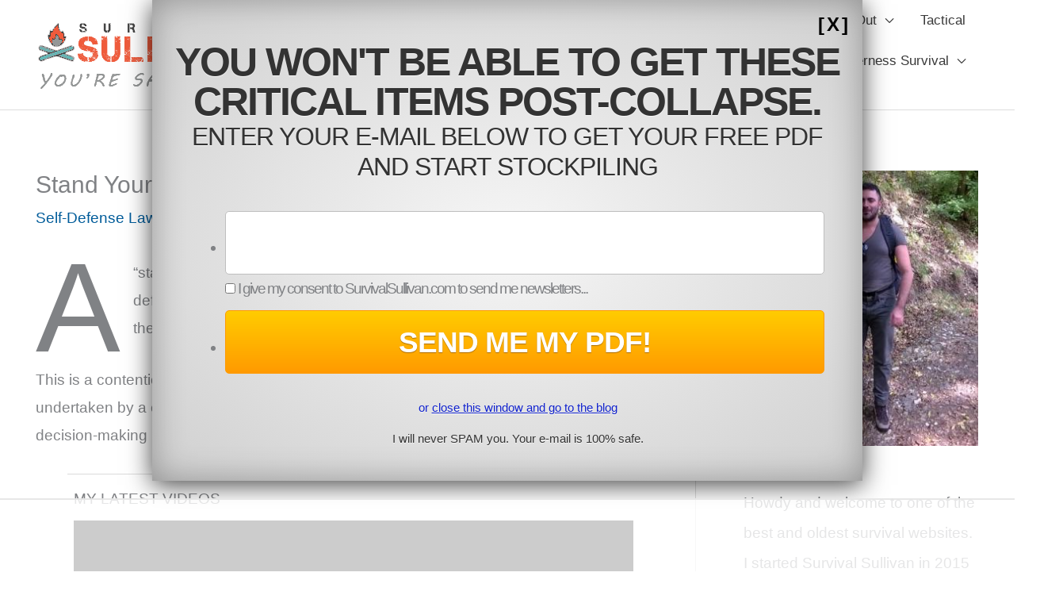

--- FILE ---
content_type: text/html; charset=UTF-8
request_url: https://www.survivalsullivan.com/georgia-stand-your-ground-laws/
body_size: 23036
content:
<!DOCTYPE html>
<html lang="en-US">
<head>
<meta charset="UTF-8">
<meta name="viewport" content="width=device-width, initial-scale=1">
	<link rel="profile" href="https://gmpg.org/xfn/11"> 
	<script data-no-optimize="1" data-cfasync="false">!function(){"use strict";const t={adt_ei:{identityApiKey:"plainText",source:"url",type:"plaintext",priority:1},adt_eih:{identityApiKey:"sha256",source:"urlh",type:"hashed",priority:2},sh_kit:{identityApiKey:"sha256",source:"urlhck",type:"hashed",priority:3}},e=Object.keys(t);function i(t){return function(t){const e=t.match(/((?=([a-z0-9._!#$%+^&*()[\]<>-]+))\2@[a-z0-9._-]+\.[a-z0-9._-]+)/gi);return e?e[0]:""}(function(t){return t.replace(/\s/g,"")}(t.toLowerCase()))}!async function(){const n=new URL(window.location.href),o=n.searchParams;let a=null;const r=Object.entries(t).sort(([,t],[,e])=>t.priority-e.priority).map(([t])=>t);for(const e of r){const n=o.get(e),r=t[e];if(!n||!r)continue;const c=decodeURIComponent(n),d="plaintext"===r.type&&i(c),s="hashed"===r.type&&c;if(d||s){a={value:c,config:r};break}}if(a){const{value:t,config:e}=a;window.adthrive=window.adthrive||{},window.adthrive.cmd=window.adthrive.cmd||[],window.adthrive.cmd.push(function(){window.adthrive.identityApi({source:e.source,[e.identityApiKey]:t},({success:i,data:n})=>{i?window.adthrive.log("info","Plugin","detectEmails",`Identity API called with ${e.type} email: ${t}`,n):window.adthrive.log("warning","Plugin","detectEmails",`Failed to call Identity API with ${e.type} email: ${t}`,n)})})}!function(t,e){const i=new URL(e);t.forEach(t=>i.searchParams.delete(t)),history.replaceState(null,"",i.toString())}(e,n)}()}();
</script><script data-affiliate-config type="application/json">{"enableLinkMonetizer":true,"keywordLinkerKeywordLimit":"","affiliateJsClientPath":"https:\/\/affiliate-cdn.raptive.com\/affiliate.mvp.min.js","affiliateApiPath":"https:\/\/affiliate-api.raptive.com","amazonAffiliateId":"raptive-survivalsullivan-20","excludeNetworks":["raptive"],"excludeDestinations":["cj"],"enableAnalytics":true,"pluginVersion":"1.1.6"}</script>
<script async referrerpolicy="no-referrer-when-downgrade" data-no-optimize="1" data-cfasync="false" src="https://affiliate-cdn.raptive.com/affiliate.mvp.min.js">
</script>
<meta name='robots' content='index, follow, max-image-preview:large, max-snippet:-1, max-video-preview:-1' />

<script data-no-optimize="1" data-cfasync="false">
(function(w, d) {
	w.adthrive = w.adthrive || {};
	w.adthrive.cmd = w.adthrive.cmd || [];
	w.adthrive.plugin = 'adthrive-ads-3.10.0';
	w.adthrive.host = 'ads.adthrive.com';
	w.adthrive.integration = 'plugin';

	var commitParam = (w.adthriveCLS && w.adthriveCLS.bucket !== 'prod' && w.adthriveCLS.branch) ? '&commit=' + w.adthriveCLS.branch : '';

	var s = d.createElement('script');
	s.async = true;
	s.referrerpolicy='no-referrer-when-downgrade';
	s.src = 'https://' + w.adthrive.host + '/sites/59e5f8d1cae4030c085d8577/ads.min.js?referrer=' + w.encodeURIComponent(w.location.href) + commitParam + '&cb=' + (Math.floor(Math.random() * 100) + 1) + '';
	var n = d.getElementsByTagName('script')[0];
	n.parentNode.insertBefore(s, n);
})(window, document);
</script>
<link rel="dns-prefetch" href="https://ads.adthrive.com/"><link rel="preconnect" href="https://ads.adthrive.com/"><link rel="preconnect" href="https://ads.adthrive.com/" crossorigin>
	<!-- This site is optimized with the Yoast SEO plugin v26.8 - https://yoast.com/product/yoast-seo-wordpress/ -->
	<link media="all" href="https://www.survivalsullivan.com/wp-content/cache/autoptimize/css/autoptimize_c6ebf906e2beb8839e0853e2dfd86692.css" rel="stylesheet"><title>Stand Your Ground / Self-Defense Laws in Georgia</title>
	<meta name="description" content="Georgia&#039;s self-defense laws are veery good - here&#039;s what you need to know should you ever have to stand your ground." />
	<link rel="canonical" href="https://www.survivalsullivan.com/georgia-stand-your-ground-laws/" />
	<meta property="og:locale" content="en_US" />
	<meta property="og:type" content="article" />
	<meta property="og:title" content="Stand Your Ground / Self-Defense Laws in Georgia" />
	<meta property="og:description" content="Georgia&#039;s self-defense laws are veery good - here&#039;s what you need to know should you ever have to stand your ground." />
	<meta property="og:url" content="https://www.survivalsullivan.com/georgia-stand-your-ground-laws/" />
	<meta property="og:site_name" content="Survival Sullivan" />
	<meta property="article:publisher" content="https://www.facebook.com/survivalsullivan" />
	<meta property="article:published_time" content="2020-12-03T12:09:57+00:00" />
	<meta property="article:modified_time" content="2023-06-19T10:39:56+00:00" />
	<meta property="og:image" content="https://www.survivalsullivan.com/wp-content/uploads/2022/01/flag-of-Georgia.jpg" />
	<meta property="og:image:width" content="1536" />
	<meta property="og:image:height" content="952" />
	<meta property="og:image:type" content="image/jpeg" />
	<meta name="author" content="Tom Marlowe" />
	<meta name="twitter:label1" content="Written by" />
	<meta name="twitter:data1" content="Tom Marlowe" />
	<meta name="twitter:label2" content="Est. reading time" />
	<meta name="twitter:data2" content="8 minutes" />
	<script type="application/ld+json" class="yoast-schema-graph">{"@context":"https://schema.org","@graph":[{"@type":"Article","@id":"https://www.survivalsullivan.com/georgia-stand-your-ground-laws/#article","isPartOf":{"@id":"https://www.survivalsullivan.com/georgia-stand-your-ground-laws/"},"author":{"name":"Tom Marlowe","@id":"https://www.survivalsullivan.com/#/schema/person/150936f72485549775d6a90856651e31"},"headline":"Stand Your Ground / Self-Defense Laws in Georgia","datePublished":"2020-12-03T12:09:57+00:00","dateModified":"2023-06-19T10:39:56+00:00","mainEntityOfPage":{"@id":"https://www.survivalsullivan.com/georgia-stand-your-ground-laws/"},"wordCount":1666,"commentCount":0,"publisher":{"@id":"https://www.survivalsullivan.com/#organization"},"image":{"@id":"https://www.survivalsullivan.com/georgia-stand-your-ground-laws/#primaryimage"},"thumbnailUrl":"https://www.survivalsullivan.com/wp-content/uploads/2022/01/flag-of-Georgia.jpg","articleSection":["Self-Defense Laws"],"inLanguage":"en-US","potentialAction":[{"@type":"CommentAction","name":"Comment","target":["https://www.survivalsullivan.com/georgia-stand-your-ground-laws/#respond"]}]},{"@type":"WebPage","@id":"https://www.survivalsullivan.com/georgia-stand-your-ground-laws/","url":"https://www.survivalsullivan.com/georgia-stand-your-ground-laws/","name":"Stand Your Ground / Self-Defense Laws in Georgia","isPartOf":{"@id":"https://www.survivalsullivan.com/#website"},"primaryImageOfPage":{"@id":"https://www.survivalsullivan.com/georgia-stand-your-ground-laws/#primaryimage"},"image":{"@id":"https://www.survivalsullivan.com/georgia-stand-your-ground-laws/#primaryimage"},"thumbnailUrl":"https://www.survivalsullivan.com/wp-content/uploads/2022/01/flag-of-Georgia.jpg","datePublished":"2020-12-03T12:09:57+00:00","dateModified":"2023-06-19T10:39:56+00:00","description":"Georgia's self-defense laws are veery good - here's what you need to know should you ever have to stand your ground.","breadcrumb":{"@id":"https://www.survivalsullivan.com/georgia-stand-your-ground-laws/#breadcrumb"},"inLanguage":"en-US","potentialAction":[{"@type":"ReadAction","target":["https://www.survivalsullivan.com/georgia-stand-your-ground-laws/"]}]},{"@type":"ImageObject","inLanguage":"en-US","@id":"https://www.survivalsullivan.com/georgia-stand-your-ground-laws/#primaryimage","url":"https://www.survivalsullivan.com/wp-content/uploads/2022/01/flag-of-Georgia.jpg","contentUrl":"https://www.survivalsullivan.com/wp-content/uploads/2022/01/flag-of-Georgia.jpg","width":1536,"height":952,"caption":"flag of the state of Georgia"},{"@type":"BreadcrumbList","@id":"https://www.survivalsullivan.com/georgia-stand-your-ground-laws/#breadcrumb","itemListElement":[{"@type":"ListItem","position":1,"name":"Home","item":"https://www.survivalsullivan.com/"},{"@type":"ListItem","position":2,"name":"Stand Your Ground / Self-Defense Laws in Georgia"}]},{"@type":"WebSite","@id":"https://www.survivalsullivan.com/#website","url":"https://www.survivalsullivan.com/","name":"Survival Sullivan","description":"Advanced survival and prepping from real-world experts.","publisher":{"@id":"https://www.survivalsullivan.com/#organization"},"potentialAction":[{"@type":"SearchAction","target":{"@type":"EntryPoint","urlTemplate":"https://www.survivalsullivan.com/?s={search_term_string}"},"query-input":{"@type":"PropertyValueSpecification","valueRequired":true,"valueName":"search_term_string"}}],"inLanguage":"en-US"},{"@type":"Organization","@id":"https://www.survivalsullivan.com/#organization","name":"Survival Sullivan","url":"https://www.survivalsullivan.com/","logo":{"@type":"ImageObject","inLanguage":"en-US","@id":"https://www.survivalsullivan.com/#/schema/logo/image/","url":"https://www.survivalsullivan.com/wp-content/uploads/2017/01/survival_sullivan_logo_v3.png","contentUrl":"https://www.survivalsullivan.com/wp-content/uploads/2017/01/survival_sullivan_logo_v3.png","width":280,"height":100,"caption":"Survival Sullivan"},"image":{"@id":"https://www.survivalsullivan.com/#/schema/logo/image/"},"sameAs":["https://www.facebook.com/survivalsullivan","https://x.com/danfsullivan","https://www.pinterest.com/dan_f_sullivan/","http://www.youtube.com/c/Survivalsullivan"]},{"@type":"Person","@id":"https://www.survivalsullivan.com/#/schema/person/150936f72485549775d6a90856651e31","name":"Tom Marlowe","description":"Tom Marlowe practically grew up with a gun in his hand, and has held all kinds of jobs in the gun industry: range safety, sales, instruction and consulting, Tom has the experience to help civilian shooters figure out what will work best for them.","url":"https://www.survivalsullivan.com/author/tom_marlowe/"}]}</script>
	<!-- / Yoast SEO plugin. -->


<link rel="alternate" type="application/rss+xml" title="Survival Sullivan &raquo; Feed" href="https://www.survivalsullivan.com/feed/" />
<link rel="alternate" type="application/rss+xml" title="Survival Sullivan &raquo; Comments Feed" href="https://www.survivalsullivan.com/comments/feed/" />
<link rel="alternate" type="application/rss+xml" title="Survival Sullivan &raquo; Stand Your Ground / Self-Defense Laws in Georgia Comments Feed" href="https://www.survivalsullivan.com/georgia-stand-your-ground-laws/feed/" />
<link rel="alternate" title="oEmbed (JSON)" type="application/json+oembed" href="https://www.survivalsullivan.com/wp-json/oembed/1.0/embed?url=https%3A%2F%2Fwww.survivalsullivan.com%2Fgeorgia-stand-your-ground-laws%2F" />
<link rel="alternate" title="oEmbed (XML)" type="text/xml+oembed" href="https://www.survivalsullivan.com/wp-json/oembed/1.0/embed?url=https%3A%2F%2Fwww.survivalsullivan.com%2Fgeorgia-stand-your-ground-laws%2F&#038;format=xml" />
<script>(()=>{"use strict";const e=[400,500,600,700,800,900],t=e=>`wprm-min-${e}`,n=e=>`wprm-max-${e}`,s=new Set,o="ResizeObserver"in window,r=o?new ResizeObserver((e=>{for(const t of e)c(t.target)})):null,i=.5/(window.devicePixelRatio||1);function c(s){const o=s.getBoundingClientRect().width||0;for(let r=0;r<e.length;r++){const c=e[r],a=o<=c+i;o>c+i?s.classList.add(t(c)):s.classList.remove(t(c)),a?s.classList.add(n(c)):s.classList.remove(n(c))}}function a(e){s.has(e)||(s.add(e),r&&r.observe(e),c(e))}!function(e=document){e.querySelectorAll(".wprm-recipe").forEach(a)}();if(new MutationObserver((e=>{for(const t of e)for(const e of t.addedNodes)e instanceof Element&&(e.matches?.(".wprm-recipe")&&a(e),e.querySelectorAll?.(".wprm-recipe").forEach(a))})).observe(document.documentElement,{childList:!0,subtree:!0}),!o){let e=0;addEventListener("resize",(()=>{e&&cancelAnimationFrame(e),e=requestAnimationFrame((()=>s.forEach(c)))}),{passive:!0})}})();</script>














<script src="https://www.survivalsullivan.com/wp-content/themes/astra/assets/js/minified/flexibility.min.js?ver=4.12.0" id="astra-flexibility-js"></script>
<script id="astra-flexibility-js-after">
typeof flexibility !== "undefined" && flexibility(document.documentElement);
//# sourceURL=astra-flexibility-js-after
</script>
<script src="https://www.survivalsullivan.com/wp-includes/js/jquery/jquery.min.js?ver=3.7.1" id="jquery-core-js"></script>
<link rel="https://api.w.org/" href="https://www.survivalsullivan.com/wp-json/" /><link rel="alternate" title="JSON" type="application/json" href="https://www.survivalsullivan.com/wp-json/wp/v2/posts/34267" /><link rel="EditURI" type="application/rsd+xml" title="RSD" href="https://www.survivalsullivan.com/xmlrpc.php?rsd" />
<meta name="generator" content="WordPress 6.9" />
<link rel='shortlink' href='https://www.survivalsullivan.com/?p=34267' />
		<script type="text/javascript" async defer data-pin-color=""  data-pin-height="28"  data-pin-hover="true"
			src="https://www.survivalsullivan.com/wp-content/plugins/pinterest-pin-it-button-on-image-hover-and-post/js/pinit.js"></script>
		<link rel="icon" href="https://www.survivalsullivan.com/wp-content/uploads/2023/12/favicon.jpg" sizes="32x32" />
<link rel="icon" href="https://www.survivalsullivan.com/wp-content/uploads/2023/12/favicon.jpg" sizes="192x192" />
<link rel="apple-touch-icon" href="https://www.survivalsullivan.com/wp-content/uploads/2023/12/favicon.jpg" />
<meta name="msapplication-TileImage" content="https://www.survivalsullivan.com/wp-content/uploads/2023/12/favicon.jpg" />
		
		<script>  window ['gtag_enable_tcf_support'] = true;</script><!-- Google tag (gtag.js) --><script async src="https://www.googletagmanager.com/gtag/js?id=G-1TC1Z1S97K"></script><script>  window.dataLayer = window.dataLayer || [];  function gtag(){dataLayer.push(arguments);}  gtag('js', new Date());  gtag('config', 'G-1TC1Z1S97K');</script></head>
<script language="JavaScript" type="text/javascript">
		function bbGetQueryVariable(variable) {
		  var query = window.location.search.substring(1);
		  var vars = query.split("&");
		  for (var i=0;i<vars.length;i++) {
		    var pair = vars[i].split("=");
		    if (pair[0] == variable) {
		      return pair[1];
		    }
		  }
		  return "";
		} 

		function bbCreateCookie(name, value, days) {
			if (days) {
				var date = new Date();
				date.setTime(date.getTime()+(days*24*60*60*1000));
				var expires = "; expires="+date.toGMTString();
			}
			else var expires = "";
			document.cookie = name+"="+value+expires+"; path=/";
		}

		function bbReadCookie(name) {
			var nameEQ = name + "=";
			var ca = document.cookie.split(';');
			for(var i=0;i < ca.length;i++) {
				var c = ca[i];
				while (c.charAt(0)==' ') c = c.substring(1,c.length);
				if (c.indexOf(nameEQ) == 0) return c.substring(nameEQ.length,c.length);
			}
			return null;
		}

               // set issubscriber cookie if issubscriber query variable is set
               if(bbGetQueryVariable("issubscriber") == "true"){
                      bbCreateCookie("issubscriber", "true", 365);
               }

              function isSubscriber(){
                       if (bbGetQueryVariable("issubscriber") == "true") return true;
                       if (bbReadCookie("issubscriber") == "true") return true;
 
                       return false;
              }

          // check if we have the source param in query string. this takes precedence over the referrer
          if (bbGetQueryVariable("source")  != null && bbGetQueryVariable("source")  != "") {
             // set referrer cookie
             bbCreateCookie("reff", bbGetQueryVariable("source"), 365);
                
} else  if (bbReadCookie("reff")  == null || bbReadCookie("reff") == "" || bbReadCookie("reff") == "undefined") {
          // set referrer but only if not already set
          if (document.referrer && document.referrer != "") {
              var reff = document.referrer;
              console.log("	document.referrer = " + document.referrer);
              if (reff.includes("https://t.co")) { // twitter
                  reff = "twitter";
              }
              else {
                       if (reff.indexOf("https://") == 0)  reff = reff.substr(8);

                      if (reff.indexOf("http://") == 0) reff = reff.substr(7);

                      if (reff.indexOf("www.") == 0)  //remove "www."
                              reff = reff.substr(4);
                   reff = reff.split('/')[0].split('.')[0];
             }
			 
			 // remove bad characters
			 reff = reff.replace("%", "");

             // set referrer cookie
             bbCreateCookie("reff", reff, 365);
          }
        }
        function bbCheckCount() { 
			// if we have a set cookie
			var hasSubscriberCookieSet = bbReadCookie('issubscribercookie');
			if (hasSubscriberCookieSet != null && hasSubscriberCookieSet == "true"){
				//bbShowSubscriberDiv();
				return;
			}
			
			// no cookie to let us know if he's a subscriber
            var count = bbReadCookie('count');
            if (count == null) {
                count = 0;
                bbCreateCookie('count', count, 30);
            }
			
			console.log("	count = " + count);
			
			$isSubscriber = bbGetQueryVariable("issubscriber");
			 
			if(isSubscriber()){
					//bbShowSubscriberDiv();
			}
			else {
				// show after a certain # of visits
				if (count >= 0 && (count == 1 || count == 3 || count % 7 == 0)) { 
					bbShowNewsletterDiv();
				}
			}
			
			// increase counter and save cookie
			count++;
			bbCreateCookie('count', count, 30);
        }
		
		/*function bbShowSubscriberDiv(){
			var theDiv = document.getElementById("subscriberDiv");
			theDiv.style.display = "inline-block";
			theDiv.style.visibility = "visible";
		}*/
		
		function closePopup(){
			//document.getElementById('subscriberDiv').style.display =
			document.getElementById('nonSubscriberDiv').style.display = 'none';
			return false;
		}
		
		function bbShowNewsletterDiv(){//console.log("bbShowNewsletterDiv()");
			var theDiv = document.getElementById("nonSubscriberDiv");
			theDiv.style.display = "block";
			theDiv.style.visibility = "visible";
			var theTextbox = document.getElementById("gremail");console.log("theTextbox is " + theTextbox);
			theTextbox.focus();
		}
	
    //  End -->
</script>



<div id="nonSubscriberDiv" style="display: none; z-index:10100;">
	<div id="popup3" class="popup3" style="z-index:10101;">
		<div style="font-family: Arial; margin-top: -51px;  font-size: 24px; font-weight:bold;" class="XContainer">
			<a style="color: black; text-decoration: none;" onclick="return closePopup();"
				href="#">[ X ]</a>
		</div>
			<h2 class="popupTitle">You won't be able to get these critical items post-collapse.</h2>
			<h3 class="popupSubtitle"><label for="gremail">Enter your e-mail below to get your FREE PDF and start stockpiling</label></h3>
			<br/>
			<div id="WFItem64" class="wf-formTpl">
				<script src="https://www.survivalsullivan.com/assets/nl/custom_popup_frm.js
" type="text/javascript"></script>
		</div>
		<p><a style="color: #1122cc; text-decoration: none;" onclick="return closePopup();"
				href="#">or <u>close this window and go to the blog</u></a></p>
		<p><span class="ico-safe">I will never SPAM you. Your e-mail is 100% safe.</span></p>
	</div>

	<div id="mobileNonSubscriberDiv" style="z-index:10102;">
		<b>YOU WON'T BE ABLE TO GET THESE CRITICAL ITEMS POST-COLLAPSE.</b>
		<a id="mobilepopuplink" href="https://www.survivalsullivan.com/report/survival_items/?src=mobilepp">Get the PDF!</a>
	</div>
</div>



<script type="text/javascript">
// <![CDATA[

	function CheckForm83(f) {
		var email_re = /[a-z0-9!#$%&'*+\/=?^_`{|}~-]+(?:\.[a-z0-9!#$%&'*+\/=?^_`{|}~-]+)*@(?:[a-z0-9](?:[a-z0-9-]*[a-z0-9])?\.)+[a-z0-9](?:[a-z0-9-]*[a-z0-9])?/i;
		if (!email_re.test(f.email.value)) {
			alert("Please enter your email address.");
			f.email.focus();
			return false;
		}

			
		// set the cookie so we know he's a subscriber
		bbCreateCookie("issubscribercookie", "true", 365);
		
		return true;
	}
	
	var reff4popup = bbReadCookie("reff");

	if (reff4popup != "" && reff4popup != undefined && reff4popup != null){
			jQuery(document).ready(function() {
				jQuery("#CustomFields_26_105").val("pp" + reff4popup);
				jQuery("#CustomFields_17_105_2").val("sidebar" + reff4popup);
				
				// update mobile popup link
				jQuery("#mobilepopuplink").attr("href", "https://www.survivalsullivan.com/report/survival_items/?src=mobilepp" + reff4popup);
			});
	}
		
// ]]>
</script><body itemtype='https://schema.org/Blog' itemscope='itemscope' class="wp-singular post-template-default single single-post postid-34267 single-format-standard wp-custom-logo wp-embed-responsive wp-theme-astra ast-desktop ast-plain-container ast-right-sidebar astra-4.12.0 ast-header-custom-item-inside group-blog ast-blog-single-style-1 ast-single-post ast-mobile-inherit-site-logo ast-inherit-site-logo-transparent ast-normal-title-enabled" onLoad="setTimeout('bbCheckCount()', 5000);">

<a
	class="skip-link screen-reader-text"
	href="#content">
		Skip to content</a>

<div
class="hfeed site" id="page">
			<header
		class="site-header header-main-layout-1 ast-primary-menu-enabled ast-logo-title-inline ast-hide-custom-menu-mobile ast-menu-toggle-icon ast-mobile-header-stack" id="masthead" itemtype="https://schema.org/WPHeader" itemscope="itemscope" itemid="#masthead"		>
			
<div class="main-header-bar-wrap">
	<div class="main-header-bar">
				<div class="ast-container">

			<div class="ast-flex main-header-container">
				
		<div class="site-branding">
			<div
			class="ast-site-identity" itemtype="https://schema.org/Organization" itemscope="itemscope"			>
				<span class="site-logo-img"><a href="https://www.survivalsullivan.com/" class="custom-logo-link" rel="home"><img width="280" height="100" src="https://www.survivalsullivan.com/wp-content/uploads/2017/01/survival_sullivan_logo_v3.png" class="custom-logo" alt="survival sullivan logo v3" decoding="async" srcset="https://www.survivalsullivan.com/wp-content/uploads/2017/01/survival_sullivan_logo_v3.png 1x, https://www.survivalsullivan.com/wp-content/uploads/2021/05/survival_sullivan_logo_v3_retina.png 2x" /></a></span>			</div>
		</div>

		<!-- .site-branding -->
				<div class="ast-mobile-menu-buttons">

			
					<div class="ast-button-wrap">
			<button type="button" class="menu-toggle main-header-menu-toggle  ast-mobile-menu-buttons-minimal "  aria-controls='primary-menu' aria-expanded='false'>
				<span class="screen-reader-text">Main Menu</span>
				<span class="ast-icon icon-menu-bars"><span class="menu-toggle-icon"></span></span>							</button>
		</div>
			
			
		</div>
			<div class="ast-main-header-bar-alignment"><div class="main-header-bar-navigation"><nav class="site-navigation ast-flex-grow-1 navigation-accessibility" id="primary-site-navigation" aria-label="Site Navigation" itemtype="https://schema.org/SiteNavigationElement" itemscope="itemscope"><div class="main-navigation"><ul id="primary-menu" class="main-header-menu ast-menu-shadow ast-nav-menu ast-flex ast-justify-content-flex-end  submenu-with-border"><li id="menu-item-31329" class="menu-item menu-item-type-custom menu-item-object-custom menu-item-home menu-item-has-children menu-item-31329"><a aria-expanded="false" href="https://www.survivalsullivan.com/" class="menu-link">Home</a><button class="ast-menu-toggle" aria-expanded="false" aria-label="Toggle Menu"><span class="ast-icon icon-arrow"></span></button>
<ul class="sub-menu">
	<li id="menu-item-31330" class="menu-item menu-item-type-custom menu-item-object-custom menu-item-31330"><a href="https://www.survivalsullivan.com/prepping-101-the-ultimate-zero-to-hero-guide-to-prepping/" class="menu-link">Start Here</a></li>
</ul>
</li>
<li id="menu-item-31333" class="menu-item menu-item-type-taxonomy menu-item-object-category menu-item-has-children menu-item-31333"><a aria-expanded="false" href="https://www.survivalsullivan.com/survival-gear/" class="menu-link">Tools and Gear</a><button class="ast-menu-toggle" aria-expanded="false" aria-label="Toggle Menu"><span class="ast-icon icon-arrow"></span></button>
<ul class="sub-menu">
	<li id="menu-item-56213" class="menu-item menu-item-type-taxonomy menu-item-object-category menu-item-56213"><a href="https://www.survivalsullivan.com/everyday-carry-edc/" class="menu-link">Everyday Carry (EDC)</a></li>
	<li id="menu-item-58820" class="menu-item menu-item-type-taxonomy menu-item-object-category menu-item-has-children menu-item-58820"><a aria-expanded="false" href="https://www.survivalsullivan.com/knives/" class="menu-link">Knives</a><button class="ast-menu-toggle" aria-expanded="false" aria-label="Toggle Menu"><span class="ast-icon icon-arrow"></span></button>
	<ul class="sub-menu">
		<li id="menu-item-57148" class="menu-item menu-item-type-taxonomy menu-item-object-category menu-item-57148"><a href="https://www.survivalsullivan.com/knife-laws/" class="menu-link">Knife Laws</a></li>
	</ul>
</li>
	<li id="menu-item-58848" class="menu-item menu-item-type-taxonomy menu-item-object-category menu-item-58848"><a href="https://www.survivalsullivan.com/flashlights/" class="menu-link">Flashlights</a></li>
	<li id="menu-item-58859" class="menu-item menu-item-type-taxonomy menu-item-object-category menu-item-58859"><a href="https://www.survivalsullivan.com/sleeping-bags/" class="menu-link">Sleeping Bags</a></li>
</ul>
</li>
<li id="menu-item-56223" class="menu-item menu-item-type-taxonomy menu-item-object-category menu-item-has-children menu-item-56223"><a aria-expanded="false" href="https://www.survivalsullivan.com/general-survival/" class="menu-link">Survival</a><button class="ast-menu-toggle" aria-expanded="false" aria-label="Toggle Menu"><span class="ast-icon icon-arrow"></span></button>
<ul class="sub-menu">
	<li id="menu-item-56602" class="menu-item menu-item-type-taxonomy menu-item-object-category menu-item-56602"><a href="https://www.survivalsullivan.com/martial-law/" class="menu-link">Martial Law</a></li>
	<li id="menu-item-56228" class="menu-item menu-item-type-taxonomy menu-item-object-category menu-item-56228"><a href="https://www.survivalsullivan.com/urban-survival/" class="menu-link">Urban Survival</a></li>
	<li id="menu-item-56212" class="menu-item menu-item-type-taxonomy menu-item-object-category menu-item-56212"><a href="https://www.survivalsullivan.com/emp/" class="menu-link">EMPs</a></li>
	<li id="menu-item-56219" class="menu-item menu-item-type-taxonomy menu-item-object-category menu-item-56219"><a href="https://www.survivalsullivan.com/natural-disasters/" class="menu-link">Natural Disasters</a></li>
	<li id="menu-item-59015" class="menu-item menu-item-type-taxonomy menu-item-object-category menu-item-59015"><a href="https://www.survivalsullivan.com/emergencies/" class="menu-link">Everyday Emergencies</a></li>
	<li id="menu-item-56518" class="menu-item menu-item-type-taxonomy menu-item-object-category menu-item-56518"><a href="https://www.survivalsullivan.com/war-and-bunkers/" class="menu-link">War and Bunkers</a></li>
	<li id="menu-item-59145" class="menu-item menu-item-type-taxonomy menu-item-object-category menu-item-59145"><a href="https://www.survivalsullivan.com/afmily-and-group-survival/" class="menu-link">Family and Group Survival</a></li>
	<li id="menu-item-56214" class="menu-item menu-item-type-taxonomy menu-item-object-category menu-item-56214"><a href="https://www.survivalsullivan.com/financial-survival/" class="menu-link">Financial Survival</a></li>
	<li id="menu-item-31334" class="menu-item menu-item-type-taxonomy menu-item-object-category menu-item-has-children menu-item-31334"><a aria-expanded="false" href="https://www.survivalsullivan.com/survival-skills/" class="menu-link">Survival Skills</a><button class="ast-menu-toggle" aria-expanded="false" aria-label="Toggle Menu"><span class="ast-icon icon-arrow"></span></button>
	<ul class="sub-menu">
		<li id="menu-item-56210" class="menu-item menu-item-type-taxonomy menu-item-object-category menu-item-56210"><a href="https://www.survivalsullivan.com/communications/" class="menu-link">Communications</a></li>
		<li id="menu-item-56188" class="menu-item menu-item-type-taxonomy menu-item-object-category menu-item-56188"><a href="https://www.survivalsullivan.com/knots/" class="menu-link">Knots for Survival</a></li>
		<li id="menu-item-56221" class="menu-item menu-item-type-taxonomy menu-item-object-category menu-item-56221"><a href="https://www.survivalsullivan.com/paracord/" class="menu-link">Paracord</a></li>
	</ul>
</li>
</ul>
</li>
<li id="menu-item-56190" class="menu-item menu-item-type-taxonomy menu-item-object-category menu-item-has-children menu-item-56190"><a aria-expanded="false" href="https://www.survivalsullivan.com/bugging-out/" class="menu-link">Bugging Out</a><button class="ast-menu-toggle" aria-expanded="false" aria-label="Toggle Menu"><span class="ast-icon icon-arrow"></span></button>
<ul class="sub-menu">
	<li id="menu-item-56730" class="menu-item menu-item-type-taxonomy menu-item-object-category menu-item-56730"><a href="https://www.survivalsullivan.com/bug-out-bags/" class="menu-link">Bug-Out Bags</a></li>
	<li id="menu-item-56731" class="menu-item menu-item-type-taxonomy menu-item-object-category menu-item-56731"><a href="https://www.survivalsullivan.com/bug-out-vehicles/" class="menu-link">Bug Out Vehicles</a></li>
</ul>
</li>
<li id="menu-item-56227" class="menu-item menu-item-type-taxonomy menu-item-object-category menu-item-56227"><a href="https://www.survivalsullivan.com/tactical/" class="menu-link">Tactical</a></li>
<li id="menu-item-56189" class="menu-item menu-item-type-taxonomy menu-item-object-category menu-item-has-children menu-item-56189"><a aria-expanded="false" href="https://www.survivalsullivan.com/preparedness/" class="menu-link">Preparedness</a><button class="ast-menu-toggle" aria-expanded="false" aria-label="Toggle Menu"><span class="ast-icon icon-arrow"></span></button>
<ul class="sub-menu">
	<li id="menu-item-56215" class="menu-item menu-item-type-taxonomy menu-item-object-category menu-item-has-children menu-item-56215"><a aria-expanded="false" href="https://www.survivalsullivan.com/food/" class="menu-link">Food</a><button class="ast-menu-toggle" aria-expanded="false" aria-label="Toggle Menu"><span class="ast-icon icon-arrow"></span></button>
	<ul class="sub-menu">
		<li id="menu-item-56226" class="menu-item menu-item-type-taxonomy menu-item-object-category menu-item-56226"><a href="https://www.survivalsullivan.com/survival-recipes/" class="menu-link">Survival Recipes</a></li>
		<li id="menu-item-58946" class="menu-item menu-item-type-taxonomy menu-item-object-category menu-item-58946"><a href="https://www.survivalsullivan.com/canning/" class="menu-link">Canning</a></li>
		<li id="menu-item-59136" class="menu-item menu-item-type-taxonomy menu-item-object-category menu-item-59136"><a href="https://www.survivalsullivan.com/food-preservation/" class="menu-link">Food Preservation</a></li>
	</ul>
</li>
	<li id="menu-item-56217" class="menu-item menu-item-type-taxonomy menu-item-object-category menu-item-has-children menu-item-56217"><a aria-expanded="false" href="https://www.survivalsullivan.com/homesteading/" class="menu-link">Homesteading</a><button class="ast-menu-toggle" aria-expanded="false" aria-label="Toggle Menu"><span class="ast-icon icon-arrow"></span></button>
	<ul class="sub-menu">
		<li id="menu-item-56340" class="menu-item menu-item-type-taxonomy menu-item-object-category menu-item-56340"><a href="https://www.survivalsullivan.com/root-cellars/" class="menu-link">Root Cellars</a></li>
		<li id="menu-item-59131" class="menu-item menu-item-type-taxonomy menu-item-object-category menu-item-59131"><a href="https://www.survivalsullivan.com/chickens/" class="menu-link">Survival Chickens</a></li>
		<li id="menu-item-57152" class="menu-item menu-item-type-taxonomy menu-item-object-category menu-item-57152"><a href="https://www.survivalsullivan.com/rainwater-collection-laws/" class="menu-link">Rainwater Collection Laws</a></li>
		<li id="menu-item-59279" class="menu-item menu-item-type-taxonomy menu-item-object-category menu-item-59279"><a href="https://www.survivalsullivan.com/homestead-safety/" class="menu-link">Homestead Safety</a></li>
		<li id="menu-item-56225" class="menu-item menu-item-type-taxonomy menu-item-object-category menu-item-56225"><a href="https://www.survivalsullivan.com/survival-gardening/" class="menu-link">Survival Gardening</a></li>
	</ul>
</li>
	<li id="menu-item-58742" class="menu-item menu-item-type-taxonomy menu-item-object-category menu-item-58742"><a href="https://www.survivalsullivan.com/stockpiling/" class="menu-link">Stockpiling</a></li>
	<li id="menu-item-58900" class="menu-item menu-item-type-taxonomy menu-item-object-category menu-item-58900"><a href="https://www.survivalsullivan.com/water/" class="menu-link">Water</a></li>
	<li id="menu-item-58991" class="menu-item menu-item-type-taxonomy menu-item-object-category menu-item-58991"><a href="https://www.survivalsullivan.com/energy/" class="menu-link">Off-Grid Energy</a></li>
</ul>
</li>
<li id="menu-item-56222" class="menu-item menu-item-type-taxonomy menu-item-object-category menu-item-has-children menu-item-56222"><a aria-expanded="false" href="https://www.survivalsullivan.com/self-defense/" class="menu-link">Self-Defense</a><button class="ast-menu-toggle" aria-expanded="false" aria-label="Toggle Menu"><span class="ast-icon icon-arrow"></span></button>
<ul class="sub-menu">
	<li id="menu-item-56216" class="menu-item menu-item-type-taxonomy menu-item-object-category menu-item-has-children menu-item-56216"><a aria-expanded="false" href="https://www.survivalsullivan.com/home-defense/" class="menu-link">Home Defense</a><button class="ast-menu-toggle" aria-expanded="false" aria-label="Toggle Menu"><span class="ast-icon icon-arrow"></span></button>
	<ul class="sub-menu">
		<li id="menu-item-57155" class="menu-item menu-item-type-taxonomy menu-item-object-category menu-item-57155"><a href="https://www.survivalsullivan.com/trespassing-laws/" class="menu-link">Trespassing Laws</a></li>
		<li id="menu-item-57150" class="menu-item menu-item-type-taxonomy menu-item-object-category menu-item-57150"><a href="https://www.survivalsullivan.com/castle-doctrine-laws/" class="menu-link">Castle Doctrine Laws</a></li>
	</ul>
</li>
	<li id="menu-item-57154" class="menu-item menu-item-type-taxonomy menu-item-object-category current-post-ancestor current-menu-parent current-post-parent menu-item-57154"><a href="https://www.survivalsullivan.com/self-defense-laws/" class="menu-link">Self-Defense Laws</a></li>
	<li id="menu-item-57791" class="menu-item menu-item-type-taxonomy menu-item-object-category menu-item-57791"><a href="https://www.survivalsullivan.com/taser-laws/" class="menu-link">Taser Laws</a></li>
	<li id="menu-item-57151" class="menu-item menu-item-type-taxonomy menu-item-object-category menu-item-57151"><a href="https://www.survivalsullivan.com/pepper-spray-laws/" class="menu-link">Pepper Spray Laws</a></li>
</ul>
</li>
<li id="menu-item-31331" class="menu-item menu-item-type-taxonomy menu-item-object-category menu-item-has-children menu-item-31331"><a aria-expanded="false" href="https://www.survivalsullivan.com/wilderness-survival/" class="menu-link">Wilderness Survival</a><button class="ast-menu-toggle" aria-expanded="false" aria-label="Toggle Menu"><span class="ast-icon icon-arrow"></span></button>
<ul class="sub-menu">
	<li id="menu-item-57397" class="menu-item menu-item-type-taxonomy menu-item-object-category menu-item-57397"><a href="https://www.survivalsullivan.com/survival-shelters/" class="menu-link">Shelters</a></li>
	<li id="menu-item-57350" class="menu-item menu-item-type-taxonomy menu-item-object-category menu-item-57350"><a href="https://www.survivalsullivan.com/food-in-the-wild/" class="menu-link">Food in the Wild</a></li>
	<li id="menu-item-59282" class="menu-item menu-item-type-taxonomy menu-item-object-category menu-item-59282"><a href="https://www.survivalsullivan.com/wild-edibles/" class="menu-link">Wild Edibles</a></li>
	<li id="menu-item-58165" class="menu-item menu-item-type-taxonomy menu-item-object-category menu-item-58165"><a href="https://www.survivalsullivan.com/fire-starting/" class="menu-link">Making Fire</a></li>
	<li id="menu-item-58134" class="menu-item menu-item-type-taxonomy menu-item-object-category menu-item-58134"><a href="https://www.survivalsullivan.com/animals-survival/" class="menu-link">Wild Animals Survival</a></li>
	<li id="menu-item-58889" class="menu-item menu-item-type-taxonomy menu-item-object-category menu-item-58889"><a href="https://www.survivalsullivan.com/primitive-tools-and-weapons/" class="menu-link">Primitive Tools and Weapons</a></li>
	<li id="menu-item-57351" class="menu-item menu-item-type-taxonomy menu-item-object-category menu-item-57351"><a href="https://www.survivalsullivan.com/traps-and-snares/" class="menu-link">Traps and Snares</a></li>
</ul>
</li>
</ul></div></nav></div></div>			</div><!-- Main Header Container -->
		</div><!-- ast-row -->
			</div> <!-- Main Header Bar -->
</div> <!-- Main Header Bar Wrap -->
		</header><!-- #masthead -->
			<div id="content" class="site-content">
		<div class="ast-container">
		

	<div id="primary" class="content-area primary">

		
					<main id="main" class="site-main">
				

<article
class="post-34267 post type-post status-publish format-standard has-post-thumbnail hentry category-self-defense-laws ast-article-single" id="post-34267" itemtype="https://schema.org/CreativeWork" itemscope="itemscope">

	
	
<div class="ast-post-format- single-layout-1">

	
	
		<header class="entry-header ">

			
			<h1 class="entry-title" itemprop="headline">Stand Your Ground / Self-Defense Laws in Georgia</h1><div class="entry-meta"><span class="ast-terms-link"><a href="https://www.survivalsullivan.com/self-defense-laws/" class="">Self-Defense Laws</a></span> / By <span class="posted-by vcard author" itemtype="https://schema.org/Person" itemscope="itemscope" itemprop="author">			<a title="View all posts by Tom Marlowe"
				href="https://www.survivalsullivan.com/author/tom_marlowe/" rel="author"
				class="url fn n" itemprop="url"				>
				<span
				class="author-name" itemprop="name"				>
				Tom Marlowe			</span>
			</a>
		</span>

		 / Last updated on June 19, 2023</div>
			
		</header><!-- .entry-header -->

	
	
	<div class="entry-content clear"
	itemprop="text"	>

		
		
<p class="has-drop-cap">A “stand your ground law” is a concept in self-defense law whereby a civilian defender, a potential victim, has no legal obligation to attempt retreat before they use force in defense of their lives or the lives of someone else.</p>



<p>This is a contentious concept in the United States, but one that ultimately reduces the risk undertaken by a civilian defender by eliminating a legal burden that might impact their decision-making process and reaction time in a time-is-life situation.</p>



<figure class="wp-block-image aligncenter size-large"><img fetchpriority="high" decoding="async" width="768" height="476" src="https://www.survivalsullivan.com/wp-content/uploads/2022/01/flag-of-Georgia-768x476.jpg" alt="flag of the state of Georgia" class="wp-image-40122" srcset="https://www.survivalsullivan.com/wp-content/uploads/2022/01/flag-of-Georgia-768x476.jpg 768w, https://www.survivalsullivan.com/wp-content/uploads/2022/01/flag-of-Georgia-300x186.jpg 300w, https://www.survivalsullivan.com/wp-content/uploads/2022/01/flag-of-Georgia.jpg 1536w" sizes="(max-width: 768px) 100vw, 768px" /><figcaption class="wp-element-caption">flag of the state of Georgia</figcaption></figure>



<p>Luckily for the residents of Georgia, their state has both excellent general self-defense laws and an entire section devoted to codifying their stance on the so-called <a href="https://www.survivalsullivan.com/america-stand-your-ground-laws/">stand your ground law</a>. Georgia leaves no room for ambiguity when it comes to spelling out its citizen’s rights under the law.</p>



<p>I will provide you with a good summary below, and the relevant state statutes at the end of this article.</p>



<h2 class="wp-block-heading">What You Need to Know</h2>



<ul class="wp-block-list">
<li>Georgia allows the use of force, including deadly force, in defense of life and limb; so long as you use the force to stop a roughly equivalent force being used illegally against yourself or someone else, you should be on the right side of the law.</li>



<li>Georgia also allows the use of lethal force to stop the commission of a forcible felony being committed against yourself or someone else.</li>



<li>Georgia does not allow the use of lethal force to stop mere unlawful entry unless that entry is being perpetrated in a “violent or tumultuous manner”, or the unlawful entry is otherwise being done with the intent of perpetrating violence against the people residing lawfully therein.</li>
</ul>



<h2 class="wp-block-heading">General Provisions</h2>



<p>Georgia allows the use of force in defense only so long as the person using defensive force as a reasonable belief that that force is necessary to prevent the unlawful use of force against them or a third-party.</p>



<p>The statutes further codify that lethal force is only ever allowable in defense in order to prevent death or great bodily harm being inflicted upon oneself or a third party, or in order to prevent the commission of a forcible felony.</p>



<p>What is a forcible felony? Something like robbery, burglary, rape, kidnapping, carjacking and the like. A forcible felony is one that involves the use of force against the victim. Grand larceny and the like, though felonies, are not typically classified as forcible felonies in most states.</p>



<p>The typical qualifier that allows a defender or potential victim to use force, and their defense is the fact that force has already or will imminently be used against them.</p>



<p>As stated above, Georgia has a special section that clearly states a defender has no obligation to retreat from any place that they may lawfully be prior to using force in defense so long as that use of force is otherwise justified.</p>



<h2 class="wp-block-heading">Restrictions</h2>



<p>The Georgia statutes are clear: you may not use lethal force in opposition to trespassing or simple unlawful entry.</p>



<p>Someone must be making a violent and tumultuous entry into an occupied dwelling to warrant lethal force in response, or any entry must be made with the reasonable determination that the people making unlawful entry intend to do harm two people residing within the occupied structure.</p>



<p>This is something of a fine line, and a topic on which you would be wise to study, research and seek legal advice on from an attorney who is experienced in Georgia&#8217;s use-of-force laws, particularly as they pertain to civilians.</p>



<h2 class="wp-block-heading">Assessment</h2>



<p>Georgia self-defense laws are generally excellent, and even take the extra step of instituting an entire section that codifies clearly their “stand your ground” provisions.</p>



<p>So long as a person has a reasonable belief that they or another person are in imminent danger of death or great bodily harm, or a forcible entry is being attempted against an occupied structure, one has no duty to retreat from such an attack in Georgia.</p>



<h2 class="wp-block-heading">Relevant Georgia Use of Force Statutes</h2>



<h3 class="wp-block-heading">16-3-21. Use of force in defense of self or others; evidence of belief that force was necessary in murder or manslaughter prosecution</h3>



<p><em>(a) A person is justified in threatening or using force against another when and to the extent that he or she reasonably believes that such threat or force is necessary to defend himself or herself or a third person against such other&#8217;s imminent use of unlawful force; however, except as provided in Code Section 16-3-23, a person is justified in using force which is intended or likely to cause death or great bodily harm only if he or she reasonably believes that such force is necessary to prevent death or great bodily injury to himself or herself or a third person or to prevent the commission of a forcible felony.</em></p>



<p><em>(b) A person is not justified in using force under the circumstances specified in subsection (a) of this Code section if he:</em></p>



<p><em>(1) Initially provokes the use of force against himself with the intent to use such force as an excuse to inflict bodily harm upon the assailant;</em></p>



<p><em>(2) Is attempting to commit, committing, or fleeing after the commission or attempted commission of a felony; or</em></p>



<p><em>(3) Was the aggressor or was engaged in a combat by agreement unless he withdraws from the encounter and effectively communicates to such other person his intent to do so and the other, notwithstanding, continues or threatens to continue the use of unlawful force.</em></p>



<p><em>(c) Any rule, regulation, or policy of any agency of the state or any ordinance, resolution, rule, regulation, or policy of any county, municipality, or other political subdivision of the state which is in conflict with this Code section shall be null, void, and of no force and effect.</em></p>



<p><em>(d) In a prosecution for murder or manslaughter, if a defendant raises as a defense a justification provided by subsection (a) of this Code section, the defendant, in order to establish the defendant&#8217;s reasonable belief that the use of force or deadly force was immediately necessary, may be permitted to offer:</em></p>



<p><em>(1) Relevant evidence that the defendant had been the victim of acts of family violence or child abuse committed by the deceased, as such acts are described in Code Sections 19-13-1 and 19-15-1, respectively; and</em></p>



<p><em>(2) Relevant expert testimony regarding the condition of the mind of the defendant at the time of the offense, including those relevant facts and circumstances relating to the family violence or child abuse that are the bases of the expert&#8217;s opinion.</em></p>



<h3 class="wp-block-heading">16-3-23. Use of force in defense of habitation</h3>



<p><em>A person is justified in threatening or using force against another when and to the extent that he or she reasonably believes that such threat or force is necessary to prevent or terminate such other&#8217;s unlawful entry into or attack upon a habitation; however, such person is justified in the use of force which is intended or likely to cause death or great bodily harm only if:</em></p>



<p><em>(1) The entry is made or attempted in a violent and tumultuous manner and he or she reasonably believes that the entry is attempted or made for the purpose of assaulting or offering personal violence to any person dwelling or being therein and that such force is necessary to prevent the assault or offer of personal violence;</em></p>



<p><em>(2) That force is used against another person who is not a member of the family or household and who unlawfully and forcibly enters or has unlawfully and forcibly entered the residence and the person using such force knew or had reason to believe that an unlawful and forcible entry occurred; or</em></p>



<p><em>(3) The person using such force reasonably believes that the entry is made or attempted for the purpose of committing a felony therein and that such force is necessary to prevent the commission of the felony.</em></p>



<h3 class="wp-block-heading">6-3-23.1. No duty to retreat prior to use of force in self-defense</h3>



<p><em>A person who uses threats or force in accordance with Code Section 16-3-21, relating to the use of force in defense of self or others, Code Section 16-3-23, relating to the use of force in defense of a habitation, or Code Section 16-3-24, relating to the use of force in defense of property other than a habitation, has no duty to retreat and has the right to stand his or her ground and use force as provided in said Code sections, including deadly force.</em></p>



<h3 class="wp-block-heading">16-3-24. Use of force in defense of property other than a habitation</h3>



<p><em>(a) A person is justified in threatening or using force against another when and to the extent that he reasonably believes that such threat or force is necessary to prevent or terminate such other&#8217;s trespass on or other tortious or criminal interference with real property other than a habitation or personal property:</em></p>



<p><em>(1) Lawfully in his possession;</em></p>



<p><em>(2) Lawfully in the possession of a member of his immediate family; or</em></p>



<p><em>(3) Belonging to a person whose property he has a legal duty to protect.</em></p>



<p><em>(b) The use of force which is intended or likely to cause death or great bodily harm to prevent trespass on or other tortious or criminal interference with real property other than a habitation or personal property is not justified unless the person using such force reasonably believes that it is necessary to prevent the commission of a forcible felony.</em></p>



<h3 class="wp-block-heading">16-3-24.1. Habitation and personal property defined</h3>



<p><em>As used in Code Sections 16-3-23 and 16-3-24, the term &#8220;habitation&#8221; means any dwelling, motor vehicle, or place of business, and &#8220;personal property&#8221; means personal property other than a motor vehicle.</em></p>



<h3 class="wp-block-heading">16-3-24.2. Immunity from prosecution; exception</h3>



<p><em>A person who uses threats or force in accordance with Code Section 16-3-21, 16-3-23, 16-3-23.1, or 16-3-24 shall be immune from criminal prosecution therefor unless in the use of deadly force, such person utilizes a weapon the carrying or possession of which is unlawful by such person under Part 2 of Article 4 of Chapter 11 of this title.</em></p>
<div class="saboxplugin-wrap" itemtype="http://schema.org/Person" itemscope itemprop="author"><div class="saboxplugin-tab"><div class="saboxplugin-gravatar"><img decoding="async" src="https://www.survivalsullivan.com/wp-content/uploads/2019/08/tom_marlowe.jpg" width="100"  height="100" alt="Tom Marlowe" itemprop="image"></div><div class="saboxplugin-authorname"><a href="https://www.survivalsullivan.com/author/tom_marlowe/" class="vcard author" rel="author"><span class="fn">Tom Marlowe</span></a></div><div class="saboxplugin-desc"><div itemprop="description"><p>Tom Marlowe practically grew up with a gun in his hand, and has held all kinds of jobs in the gun industry: range safety, sales, instruction and consulting, Tom has the experience to help civilian shooters figure out what will work best for them.</p>
</div></div><div class="clearfix"></div></div></div><div class='heateorSssClear'></div><div  class='heateor_sss_sharing_container heateor_sss_horizontal_sharing' data-heateor-sss-href='https://www.survivalsullivan.com/georgia-stand-your-ground-laws/'><div class='heateor_sss_sharing_title' style="font-weight:bold" ></div><div class="heateor_sss_sharing_ul"><a aria-label="Facebook" class="heateor_sss_facebook" href="https://www.facebook.com/sharer/sharer.php?u=https%3A%2F%2Fwww.survivalsullivan.com%2Fgeorgia-stand-your-ground-laws%2F" title="Facebook" rel="nofollow noopener" target="_blank" style="font-size:32px!important;box-shadow:none;display:inline-block;vertical-align:middle"><span class="heateor_sss_svg" style="background-color:#0765FE;width:100px;height:40px;border-radius:5px;display:inline-block;opacity:1;float:left;font-size:32px;box-shadow:none;display:inline-block;font-size:16px;padding:0 4px;vertical-align:middle;background-repeat:repeat;overflow:hidden;padding:0;cursor:pointer;box-sizing:content-box"><svg style="display:block;" focusable="false" aria-hidden="true" xmlns="http://www.w3.org/2000/svg" width="100%" height="100%" viewBox="0 0 32 32"><path fill="#fff" d="M28 16c0-6.627-5.373-12-12-12S4 9.373 4 16c0 5.628 3.875 10.35 9.101 11.647v-7.98h-2.474V16H13.1v-1.58c0-4.085 1.849-5.978 5.859-5.978.76 0 2.072.15 2.608.298v3.325c-.283-.03-.775-.045-1.386-.045-1.967 0-2.728.745-2.728 2.683V16h3.92l-.673 3.667h-3.247v8.245C23.395 27.195 28 22.135 28 16Z"></path></svg></span></a><a aria-label="Reddit" class="heateor_sss_button_reddit" href="https://reddit.com/submit?url=https%3A%2F%2Fwww.survivalsullivan.com%2Fgeorgia-stand-your-ground-laws%2F&title=Stand%20Your%20Ground%20%2F%20Self-Defense%20Laws%20in%20Georgia" title="Reddit" rel="nofollow noopener" target="_blank" style="font-size:32px!important;box-shadow:none;display:inline-block;vertical-align:middle"><span class="heateor_sss_svg heateor_sss_s__default heateor_sss_s_reddit" style="background-color:#ff5700;width:100px;height:40px;border-radius:5px;display:inline-block;opacity:1;float:left;font-size:32px;box-shadow:none;display:inline-block;font-size:16px;padding:0 4px;vertical-align:middle;background-repeat:repeat;overflow:hidden;padding:0;cursor:pointer;box-sizing:content-box"><svg style="display:block;" focusable="false" aria-hidden="true" xmlns="http://www.w3.org/2000/svg" width="100%" height="100%" viewBox="-3.5 -3.5 39 39"><path d="M28.543 15.774a2.953 2.953 0 0 0-2.951-2.949 2.882 2.882 0 0 0-1.9.713 14.075 14.075 0 0 0-6.85-2.044l1.38-4.349 3.768.884a2.452 2.452 0 1 0 .24-1.176l-4.274-1a.6.6 0 0 0-.709.4l-1.659 5.224a14.314 14.314 0 0 0-7.316 2.029 2.908 2.908 0 0 0-1.872-.681 2.942 2.942 0 0 0-1.618 5.4 5.109 5.109 0 0 0-.062.765c0 4.158 5.037 7.541 11.229 7.541s11.22-3.383 11.22-7.541a5.2 5.2 0 0 0-.053-.706 2.963 2.963 0 0 0 1.427-2.51zm-18.008 1.88a1.753 1.753 0 0 1 1.73-1.74 1.73 1.73 0 0 1 1.709 1.74 1.709 1.709 0 0 1-1.709 1.711 1.733 1.733 0 0 1-1.73-1.711zm9.565 4.968a5.573 5.573 0 0 1-4.081 1.272h-.032a5.576 5.576 0 0 1-4.087-1.272.6.6 0 0 1 .844-.854 4.5 4.5 0 0 0 3.238.927h.032a4.5 4.5 0 0 0 3.237-.927.6.6 0 1 1 .844.854zm-.331-3.256a1.726 1.726 0 1 1 1.709-1.712 1.717 1.717 0 0 1-1.712 1.712z" fill="#fff"/></svg></span></a><a aria-label="Pinterest" class="heateor_sss_button_pinterest" href="https://www.survivalsullivan.com/georgia-stand-your-ground-laws/" onclick="event.preventDefault();javascript:void( (function() {var e=document.createElement('script' );e.setAttribute('type','text/javascript' );e.setAttribute('charset','UTF-8' );e.setAttribute('src','//assets.pinterest.com/js/pinmarklet.js?r='+Math.random()*99999999);document.body.appendChild(e)})());" title="Pinterest" rel="noopener" style="font-size:32px!important;box-shadow:none;display:inline-block;vertical-align:middle"><span class="heateor_sss_svg heateor_sss_s__default heateor_sss_s_pinterest" style="background-color:#cc2329;width:100px;height:40px;border-radius:5px;display:inline-block;opacity:1;float:left;font-size:32px;box-shadow:none;display:inline-block;font-size:16px;padding:0 4px;vertical-align:middle;background-repeat:repeat;overflow:hidden;padding:0;cursor:pointer;box-sizing:content-box"><svg style="display:block;" focusable="false" aria-hidden="true" xmlns="http://www.w3.org/2000/svg" width="100%" height="100%" viewBox="-2 -2 35 35"><path fill="#fff" d="M16.539 4.5c-6.277 0-9.442 4.5-9.442 8.253 0 2.272.86 4.293 2.705 5.046.303.125.574.005.662-.33.061-.231.205-.816.27-1.06.088-.331.053-.447-.191-.736-.532-.627-.873-1.439-.873-2.591 0-3.338 2.498-6.327 6.505-6.327 3.548 0 5.497 2.168 5.497 5.062 0 3.81-1.686 7.025-4.188 7.025-1.382 0-2.416-1.142-2.085-2.545.397-1.674 1.166-3.48 1.166-4.689 0-1.081-.581-1.983-1.782-1.983-1.413 0-2.548 1.462-2.548 3.419 0 1.247.421 2.091.421 2.091l-1.699 7.199c-.505 2.137-.076 4.755-.039 5.019.021.158.223.196.314.077.13-.17 1.813-2.247 2.384-4.324.162-.587.929-3.631.929-3.631.46.876 1.801 1.646 3.227 1.646 4.247 0 7.128-3.871 7.128-9.053.003-3.918-3.317-7.568-8.361-7.568z"/></svg></span></a><a aria-label="PrintFriendly" class="heateor_sss_button_printfriendly" href="https://www.printfriendly.com/print?url=https%3A%2F%2Fwww.survivalsullivan.com%2Fgeorgia-stand-your-ground-laws%2F&partner=a2a" title="PrintFriendly" rel="nofollow noopener" target="_blank" style="font-size:32px!important;box-shadow:none;display:inline-block;vertical-align:middle"><span class="heateor_sss_svg heateor_sss_s__default heateor_sss_s_printfriendly" style="background-color:#61d1d5;width:100px;height:40px;border-radius:5px;display:inline-block;opacity:1;float:left;font-size:32px;box-shadow:none;display:inline-block;font-size:16px;padding:0 4px;vertical-align:middle;background-repeat:repeat;overflow:hidden;padding:0;cursor:pointer;box-sizing:content-box"><svg style="display:block;" focusable="false" aria-hidden="true" xmlns="http://www.w3.org/2000/svg" width="100%" height="100%" viewBox="0 0 32 32"><g stroke="#fff" stroke-width="1.5" stroke-linecap="round" stroke-miterlimit="10"><path fill="none" d="M22.562 19.588v4.373H9.438v-4.37h13.124zm-13.124 1.53H6.375c-.483 0-.875-.313-.875-.7v-7.35c0-.387.392-.7.875-.7h19.25c.482 0 .875.313.875.7v7.35c0 .387-.393.7-.876.7h-3.062"></path><path fill="#fff" d="M22.562 12.32V8.04H9.436v4.28"></path></g></svg></span></a><a aria-label="Flipboard" class="heateor_sss_button_flipboard" href="https://share.flipboard.com/bookmarklet/popout?v=2&url=https%3A%2F%2Fwww.survivalsullivan.com%2Fgeorgia-stand-your-ground-laws%2F&title=Stand%20Your%20Ground%20%2F%20Self-Defense%20Laws%20in%20Georgia" title="Flipboard" rel="nofollow noopener" target="_blank" style="font-size:32px!important;box-shadow:none;display:inline-block;vertical-align:middle"><span class="heateor_sss_svg heateor_sss_s__default heateor_sss_s_flipboard" style="background-color:#c00;width:100px;height:40px;border-radius:5px;display:inline-block;opacity:1;float:left;font-size:32px;box-shadow:none;display:inline-block;font-size:16px;padding:0 4px;vertical-align:middle;background-repeat:repeat;overflow:hidden;padding:0;cursor:pointer;box-sizing:content-box"><svg style="display:block;" focusable="false" aria-hidden="true" xmlns="http://www.w3.org/2000/svg" width="100%" height="100%" viewBox="0 0 32 32"><path fill="#fff" d="M19 19H7V7h12v12z"/><path fill="#fff" d="M25 13H7V7h18v6z"/><path fill="#fff" d="M13 25H7V7h6v18z"/></svg></span></a></div><div class="heateorSssClear"></div></div><div class='heateorSssClear'></div>
		
		
			</div><!-- .entry-content .clear -->
</div>

	
</article><!-- #post-## -->

		<div id="comments" class="comments-area comment-form-position-below ">
	
	
	
	
		<div id="respond" class="comment-respond">
		<h3 id="reply-title" class="comment-reply-title">Leave a Comment <small><a rel="nofollow" id="cancel-comment-reply-link" href="/georgia-stand-your-ground-laws/#respond" style="display:none;">Cancel Reply</a></small></h3><form action="https://www.survivalsullivan.com/wp-comments-post.php" method="post" id="ast-commentform" class="comment-form"><p class="comment-notes"><span id="email-notes">Your email address will not be published.</span> <span class="required-field-message">Required fields are marked <span class="required">*</span></span></p><div class="comment-form-wprm-rating" style="display: none">
	<label for="wprm-comment-rating-2446304859">Recipe Rating</label>	<span class="wprm-rating-stars">
		<fieldset class="wprm-comment-ratings-container" data-original-rating="0" data-current-rating="0">
			<legend>Recipe Rating</legend>
			<input aria-label="Don&#039;t rate this recipe" name="wprm-comment-rating" value="0" type="radio" onclick="WPRecipeMaker.rating.onClick(this)" style="margin-left: -21px !important; width: 24px !important; height: 24px !important;" checked="checked"><span aria-hidden="true" style="width: 120px !important; height: 24px !important;"><svg xmlns="http://www.w3.org/2000/svg" xmlns:xlink="http://www.w3.org/1999/xlink" x="0px" y="0px" width="106.66666666667px" height="16px" viewBox="0 0 160 32">
  <defs>
	<path class="wprm-star-empty" id="wprm-star-0" fill="none" stroke="#343434" stroke-width="2" stroke-linejoin="round" d="M11.99,1.94c-.35,0-.67.19-.83.51l-2.56,5.2c-.11.24-.34.4-.61.43l-5.75.83c-.35.05-.64.3-.74.64-.11.34,0,.7.22.94l4.16,4.05c.19.19.27.45.22.7l-.98,5.72c-.06.35.1.7.37.9.29.21.66.24.98.08l5.14-2.71h0c.24-.13.51-.13.75,0l5.14,2.71c.32.16.69.13.98-.08.29-.21.43-.56.37-.9l-.98-5.72h0c-.05-.26.05-.53.22-.7l4.16-4.05h0c.26-.24.34-.61.22-.94s-.4-.58-.74-.64l-5.75-.83c-.26-.03-.48-.21-.61-.43l-2.56-5.2c-.16-.32-.48-.53-.83-.51,0,0-.02,0-.02,0Z"/>
  </defs>
	<use xlink:href="#wprm-star-0" x="4" y="4" />
	<use xlink:href="#wprm-star-0" x="36" y="4" />
	<use xlink:href="#wprm-star-0" x="68" y="4" />
	<use xlink:href="#wprm-star-0" x="100" y="4" />
	<use xlink:href="#wprm-star-0" x="132" y="4" />
</svg></span><br><input aria-label="Rate this recipe 1 out of 5 stars" name="wprm-comment-rating" value="1" type="radio" onclick="WPRecipeMaker.rating.onClick(this)" style="width: 24px !important; height: 24px !important;"><span aria-hidden="true" style="width: 120px !important; height: 24px !important;"><svg xmlns="http://www.w3.org/2000/svg" xmlns:xlink="http://www.w3.org/1999/xlink" x="0px" y="0px" width="106.66666666667px" height="16px" viewBox="0 0 160 32">
  <defs>
	<path class="wprm-star-empty" id="wprm-star-empty-1" fill="none" stroke="#343434" stroke-width="2" stroke-linejoin="round" d="M11.99,1.94c-.35,0-.67.19-.83.51l-2.56,5.2c-.11.24-.34.4-.61.43l-5.75.83c-.35.05-.64.3-.74.64-.11.34,0,.7.22.94l4.16,4.05c.19.19.27.45.22.7l-.98,5.72c-.06.35.1.7.37.9.29.21.66.24.98.08l5.14-2.71h0c.24-.13.51-.13.75,0l5.14,2.71c.32.16.69.13.98-.08.29-.21.43-.56.37-.9l-.98-5.72h0c-.05-.26.05-.53.22-.7l4.16-4.05h0c.26-.24.34-.61.22-.94s-.4-.58-.74-.64l-5.75-.83c-.26-.03-.48-.21-.61-.43l-2.56-5.2c-.16-.32-.48-.53-.83-.51,0,0-.02,0-.02,0Z"/>
	<path class="wprm-star-full" id="wprm-star-full-1" fill="#343434" stroke="#343434" stroke-width="2" stroke-linejoin="round" d="M11.99,1.94c-.35,0-.67.19-.83.51l-2.56,5.2c-.11.24-.34.4-.61.43l-5.75.83c-.35.05-.64.3-.74.64-.11.34,0,.7.22.94l4.16,4.05c.19.19.27.45.22.7l-.98,5.72c-.06.35.1.7.37.9.29.21.66.24.98.08l5.14-2.71h0c.24-.13.51-.13.75,0l5.14,2.71c.32.16.69.13.98-.08.29-.21.43-.56.37-.9l-.98-5.72h0c-.05-.26.05-.53.22-.7l4.16-4.05h0c.26-.24.34-.61.22-.94s-.4-.58-.74-.64l-5.75-.83c-.26-.03-.48-.21-.61-.43l-2.56-5.2c-.16-.32-.48-.53-.83-.51,0,0-.02,0-.02,0Z"/>
  </defs>
	<use xlink:href="#wprm-star-full-1" x="4" y="4" />
	<use xlink:href="#wprm-star-empty-1" x="36" y="4" />
	<use xlink:href="#wprm-star-empty-1" x="68" y="4" />
	<use xlink:href="#wprm-star-empty-1" x="100" y="4" />
	<use xlink:href="#wprm-star-empty-1" x="132" y="4" />
</svg></span><br><input aria-label="Rate this recipe 2 out of 5 stars" name="wprm-comment-rating" value="2" type="radio" onclick="WPRecipeMaker.rating.onClick(this)" style="width: 24px !important; height: 24px !important;"><span aria-hidden="true" style="width: 120px !important; height: 24px !important;"><svg xmlns="http://www.w3.org/2000/svg" xmlns:xlink="http://www.w3.org/1999/xlink" x="0px" y="0px" width="106.66666666667px" height="16px" viewBox="0 0 160 32">
  <defs>
	<path class="wprm-star-empty" id="wprm-star-empty-2" fill="none" stroke="#343434" stroke-width="2" stroke-linejoin="round" d="M11.99,1.94c-.35,0-.67.19-.83.51l-2.56,5.2c-.11.24-.34.4-.61.43l-5.75.83c-.35.05-.64.3-.74.64-.11.34,0,.7.22.94l4.16,4.05c.19.19.27.45.22.7l-.98,5.72c-.06.35.1.7.37.9.29.21.66.24.98.08l5.14-2.71h0c.24-.13.51-.13.75,0l5.14,2.71c.32.16.69.13.98-.08.29-.21.43-.56.37-.9l-.98-5.72h0c-.05-.26.05-.53.22-.7l4.16-4.05h0c.26-.24.34-.61.22-.94s-.4-.58-.74-.64l-5.75-.83c-.26-.03-.48-.21-.61-.43l-2.56-5.2c-.16-.32-.48-.53-.83-.51,0,0-.02,0-.02,0Z"/>
	<path class="wprm-star-full" id="wprm-star-full-2" fill="#343434" stroke="#343434" stroke-width="2" stroke-linejoin="round" d="M11.99,1.94c-.35,0-.67.19-.83.51l-2.56,5.2c-.11.24-.34.4-.61.43l-5.75.83c-.35.05-.64.3-.74.64-.11.34,0,.7.22.94l4.16,4.05c.19.19.27.45.22.7l-.98,5.72c-.06.35.1.7.37.9.29.21.66.24.98.08l5.14-2.71h0c.24-.13.51-.13.75,0l5.14,2.71c.32.16.69.13.98-.08.29-.21.43-.56.37-.9l-.98-5.72h0c-.05-.26.05-.53.22-.7l4.16-4.05h0c.26-.24.34-.61.22-.94s-.4-.58-.74-.64l-5.75-.83c-.26-.03-.48-.21-.61-.43l-2.56-5.2c-.16-.32-.48-.53-.83-.51,0,0-.02,0-.02,0Z"/>
  </defs>
	<use xlink:href="#wprm-star-full-2" x="4" y="4" />
	<use xlink:href="#wprm-star-full-2" x="36" y="4" />
	<use xlink:href="#wprm-star-empty-2" x="68" y="4" />
	<use xlink:href="#wprm-star-empty-2" x="100" y="4" />
	<use xlink:href="#wprm-star-empty-2" x="132" y="4" />
</svg></span><br><input aria-label="Rate this recipe 3 out of 5 stars" name="wprm-comment-rating" value="3" type="radio" onclick="WPRecipeMaker.rating.onClick(this)" style="width: 24px !important; height: 24px !important;"><span aria-hidden="true" style="width: 120px !important; height: 24px !important;"><svg xmlns="http://www.w3.org/2000/svg" xmlns:xlink="http://www.w3.org/1999/xlink" x="0px" y="0px" width="106.66666666667px" height="16px" viewBox="0 0 160 32">
  <defs>
	<path class="wprm-star-empty" id="wprm-star-empty-3" fill="none" stroke="#343434" stroke-width="2" stroke-linejoin="round" d="M11.99,1.94c-.35,0-.67.19-.83.51l-2.56,5.2c-.11.24-.34.4-.61.43l-5.75.83c-.35.05-.64.3-.74.64-.11.34,0,.7.22.94l4.16,4.05c.19.19.27.45.22.7l-.98,5.72c-.06.35.1.7.37.9.29.21.66.24.98.08l5.14-2.71h0c.24-.13.51-.13.75,0l5.14,2.71c.32.16.69.13.98-.08.29-.21.43-.56.37-.9l-.98-5.72h0c-.05-.26.05-.53.22-.7l4.16-4.05h0c.26-.24.34-.61.22-.94s-.4-.58-.74-.64l-5.75-.83c-.26-.03-.48-.21-.61-.43l-2.56-5.2c-.16-.32-.48-.53-.83-.51,0,0-.02,0-.02,0Z"/>
	<path class="wprm-star-full" id="wprm-star-full-3" fill="#343434" stroke="#343434" stroke-width="2" stroke-linejoin="round" d="M11.99,1.94c-.35,0-.67.19-.83.51l-2.56,5.2c-.11.24-.34.4-.61.43l-5.75.83c-.35.05-.64.3-.74.64-.11.34,0,.7.22.94l4.16,4.05c.19.19.27.45.22.7l-.98,5.72c-.06.35.1.7.37.9.29.21.66.24.98.08l5.14-2.71h0c.24-.13.51-.13.75,0l5.14,2.71c.32.16.69.13.98-.08.29-.21.43-.56.37-.9l-.98-5.72h0c-.05-.26.05-.53.22-.7l4.16-4.05h0c.26-.24.34-.61.22-.94s-.4-.58-.74-.64l-5.75-.83c-.26-.03-.48-.21-.61-.43l-2.56-5.2c-.16-.32-.48-.53-.83-.51,0,0-.02,0-.02,0Z"/>
  </defs>
	<use xlink:href="#wprm-star-full-3" x="4" y="4" />
	<use xlink:href="#wprm-star-full-3" x="36" y="4" />
	<use xlink:href="#wprm-star-full-3" x="68" y="4" />
	<use xlink:href="#wprm-star-empty-3" x="100" y="4" />
	<use xlink:href="#wprm-star-empty-3" x="132" y="4" />
</svg></span><br><input aria-label="Rate this recipe 4 out of 5 stars" name="wprm-comment-rating" value="4" type="radio" onclick="WPRecipeMaker.rating.onClick(this)" style="width: 24px !important; height: 24px !important;"><span aria-hidden="true" style="width: 120px !important; height: 24px !important;"><svg xmlns="http://www.w3.org/2000/svg" xmlns:xlink="http://www.w3.org/1999/xlink" x="0px" y="0px" width="106.66666666667px" height="16px" viewBox="0 0 160 32">
  <defs>
	<path class="wprm-star-empty" id="wprm-star-empty-4" fill="none" stroke="#343434" stroke-width="2" stroke-linejoin="round" d="M11.99,1.94c-.35,0-.67.19-.83.51l-2.56,5.2c-.11.24-.34.4-.61.43l-5.75.83c-.35.05-.64.3-.74.64-.11.34,0,.7.22.94l4.16,4.05c.19.19.27.45.22.7l-.98,5.72c-.06.35.1.7.37.9.29.21.66.24.98.08l5.14-2.71h0c.24-.13.51-.13.75,0l5.14,2.71c.32.16.69.13.98-.08.29-.21.43-.56.37-.9l-.98-5.72h0c-.05-.26.05-.53.22-.7l4.16-4.05h0c.26-.24.34-.61.22-.94s-.4-.58-.74-.64l-5.75-.83c-.26-.03-.48-.21-.61-.43l-2.56-5.2c-.16-.32-.48-.53-.83-.51,0,0-.02,0-.02,0Z"/>
	<path class="wprm-star-full" id="wprm-star-full-4" fill="#343434" stroke="#343434" stroke-width="2" stroke-linejoin="round" d="M11.99,1.94c-.35,0-.67.19-.83.51l-2.56,5.2c-.11.24-.34.4-.61.43l-5.75.83c-.35.05-.64.3-.74.64-.11.34,0,.7.22.94l4.16,4.05c.19.19.27.45.22.7l-.98,5.72c-.06.35.1.7.37.9.29.21.66.24.98.08l5.14-2.71h0c.24-.13.51-.13.75,0l5.14,2.71c.32.16.69.13.98-.08.29-.21.43-.56.37-.9l-.98-5.72h0c-.05-.26.05-.53.22-.7l4.16-4.05h0c.26-.24.34-.61.22-.94s-.4-.58-.74-.64l-5.75-.83c-.26-.03-.48-.21-.61-.43l-2.56-5.2c-.16-.32-.48-.53-.83-.51,0,0-.02,0-.02,0Z"/>
  </defs>
	<use xlink:href="#wprm-star-full-4" x="4" y="4" />
	<use xlink:href="#wprm-star-full-4" x="36" y="4" />
	<use xlink:href="#wprm-star-full-4" x="68" y="4" />
	<use xlink:href="#wprm-star-full-4" x="100" y="4" />
	<use xlink:href="#wprm-star-empty-4" x="132" y="4" />
</svg></span><br><input aria-label="Rate this recipe 5 out of 5 stars" name="wprm-comment-rating" value="5" type="radio" onclick="WPRecipeMaker.rating.onClick(this)" id="wprm-comment-rating-2446304859" style="width: 24px !important; height: 24px !important;"><span aria-hidden="true" style="width: 120px !important; height: 24px !important;"><svg xmlns="http://www.w3.org/2000/svg" xmlns:xlink="http://www.w3.org/1999/xlink" x="0px" y="0px" width="106.66666666667px" height="16px" viewBox="0 0 160 32">
  <defs>
	<path class="wprm-star-full" id="wprm-star-5" fill="#343434" stroke="#343434" stroke-width="2" stroke-linejoin="round" d="M11.99,1.94c-.35,0-.67.19-.83.51l-2.56,5.2c-.11.24-.34.4-.61.43l-5.75.83c-.35.05-.64.3-.74.64-.11.34,0,.7.22.94l4.16,4.05c.19.19.27.45.22.7l-.98,5.72c-.06.35.1.7.37.9.29.21.66.24.98.08l5.14-2.71h0c.24-.13.51-.13.75,0l5.14,2.71c.32.16.69.13.98-.08.29-.21.43-.56.37-.9l-.98-5.72h0c-.05-.26.05-.53.22-.7l4.16-4.05h0c.26-.24.34-.61.22-.94s-.4-.58-.74-.64l-5.75-.83c-.26-.03-.48-.21-.61-.43l-2.56-5.2c-.16-.32-.48-.53-.83-.51,0,0-.02,0-.02,0Z"/>
  </defs>
	<use xlink:href="#wprm-star-5" x="4" y="4" />
	<use xlink:href="#wprm-star-5" x="36" y="4" />
	<use xlink:href="#wprm-star-5" x="68" y="4" />
	<use xlink:href="#wprm-star-5" x="100" y="4" />
	<use xlink:href="#wprm-star-5" x="132" y="4" />
</svg></span>		</fieldset>
	</span>
</div>
<div class="ast-row comment-textarea"><fieldset class="comment-form-comment"><legend class ="comment-form-legend"></legend><div class="comment-form-textarea ast-col-lg-12"><label for="comment" class="screen-reader-text">Type here..</label><textarea autocomplete="new-password"  id="de9df4b2c1"  name="de9df4b2c1"   placeholder="Type here.." cols="45" rows="8" aria-required="true"></textarea><textarea id="comment" aria-label="hp-comment" aria-hidden="true" name="comment" autocomplete="new-password" style="padding:0 !important;clip:rect(1px, 1px, 1px, 1px) !important;position:absolute !important;white-space:nowrap !important;height:1px !important;width:1px !important;overflow:hidden !important;" tabindex="-1"></textarea><script data-noptimize>document.getElementById("comment").setAttribute( "id", "a6963143e5f94bec75e78ba233e6afd4" );document.getElementById("de9df4b2c1").setAttribute( "id", "comment" );</script></div></fieldset></div><div class="ast-comment-formwrap ast-row">
			<p class="comment-form-author ast-col-xs-12 ast-col-sm-12 ast-col-md-4 ast-col-lg-4">
				<label for="author" class="screen-reader-text">Name*</label>
				<input id="author" name="author" type="text" 
					value="" 
					placeholder="Name*" 
					size="30" aria-required='true' autocomplete="name" />
			</p>
<p class="comment-form-email ast-col-xs-12 ast-col-sm-12 ast-col-md-4 ast-col-lg-4">
			<label for="email" class="screen-reader-text">Email*</label>
			<input id="email" name="email" type="text" 
				value="" 
				placeholder="Email*" 
				size="30" aria-required='true' autocomplete="email" />
		</p>
<p class="form-submit"><input name="submit" type="submit" id="submit" class="submit" value="Post Comment &raquo;" /> <input type='hidden' name='comment_post_ID' value='34267' id='comment_post_ID' />
<input type='hidden' name='comment_parent' id='comment_parent' value='0' />
</p></form>	</div><!-- #respond -->
	
	
</div><!-- #comments -->

			</main><!-- #main -->
			
		
	</div><!-- #primary -->


	<div class="widget-area secondary" id="secondary" itemtype="https://schema.org/WPSideBar" itemscope="itemscope">
	<div class="sidebar-main" >
		
		<aside id="block-7" class="widget widget_block widget_media_image">
<figure class="wp-block-image aligncenter size-full"><img loading="lazy" decoding="async" width="300" height="352" src="https://www.survivalsullivan.com/wp-content/uploads/2023/11/dan_f_sullivan.jpg" alt="Dan F. Sullivan" class="wp-image-61573" title="Dan F. Sullivan"/></figure>
</aside><aside id="block-8" class="widget widget_block widget_text">
<p>Howdy and welcome to one of the best and oldest survival websites. I started Survival Sullivan in 2015 and, since then, I published over 2,000 articles with the help of my experts on dozens of topics. We'll teach you how to stay safe.</p>
</aside><aside id="block-4" class="widget widget_block widget_search"><form role="search" method="get" action="https://www.survivalsullivan.com/" class="wp-block-search__button-outside wp-block-search__text-button wp-block-search"    ><label class="wp-block-search__label" for="wp-block-search__input-1" >Search My Website</label><div class="wp-block-search__inside-wrapper" ><input class="wp-block-search__input" id="wp-block-search__input-1" placeholder="" value="" type="search" name="s" required /><button aria-label="Search" class="wp-block-search__button wp-element-button" type="submit" >Search</button></div></form></aside>
	</div><!-- .sidebar-main -->
</div><!-- #secondary -->


	</div> <!-- ast-container -->
	</div><!-- #content -->

		<footer
		class="site-footer" id="colophon" itemtype="https://schema.org/WPFooter" itemscope="itemscope" itemid="#colophon"		>

			
			
<div class="footer-adv footer-adv-layout-4">
	<div class="footer-adv-overlay">
		<div class="ast-container">
			<div class="ast-row">
				<div class="ast-col-lg-3 ast-col-md-3 ast-col-sm-12 ast-col-xs-12 footer-adv-widget footer-adv-widget-1" >
					<div id="nav_menu-5" class="widget widget_nav_menu"><nav class="menu-footer-menu-1-container" aria-label="Menu"><ul id="menu-footer-menu-1" class="menu"><li id="menu-item-50107" class="menu-item menu-item-type-custom menu-item-object-custom menu-item-50107"><a href="https://www.survivalsullivan.com/about-dan-survival-sullivan/" class="menu-link">About Us</a></li>
<li id="menu-item-50108" class="menu-item menu-item-type-custom menu-item-object-custom menu-item-50108"><a href="https://www.survivalsullivan.com/contact/" class="menu-link">Contact Us</a></li>
</ul></nav></div>				</div>
				<div class="ast-col-lg-3 ast-col-md-3 ast-col-sm-12 ast-col-xs-12 footer-adv-widget footer-adv-widget-2" >
					<div id="nav_menu-2" class="widget widget_nav_menu"><nav class="menu-footer-menu-2-container" aria-label="Menu"><ul id="menu-footer-menu-2" class="menu"><li id="menu-item-50106" class="menu-item menu-item-type-custom menu-item-object-custom menu-item-50106"><a href="https://www.youtube.com/c/Survivalsullivan" class="menu-link">YouTube Channel</a></li>
<li id="menu-item-31375" class="menu-item menu-item-type-custom menu-item-object-custom menu-item-31375"><a href="https://www.pinterest.com/dan_f_sullivan/" class="menu-link">Pinterest</a></li>
<li id="menu-item-31374" class="menu-item menu-item-type-custom menu-item-object-custom menu-item-31374"><a href="https://www.facebook.com/survivalsullivan" class="menu-link">Facebook</a></li>
<li id="menu-item-31376" class="menu-item menu-item-type-custom menu-item-object-custom menu-item-31376"><a href="https://twitter.com/danfsullivan" class="menu-link">Twitter</a></li>
</ul></nav></div>				</div>
				<div class="ast-col-lg-3 ast-col-md-3 ast-col-sm-12 ast-col-xs-12 footer-adv-widget footer-adv-widget-3" >
					<div id="nav_menu-3" class="widget widget_nav_menu"><nav class="menu-3rd-menu-container" aria-label="Menu"><ul id="menu-3rd-menu" class="menu"><li id="menu-item-48148" class="menu-item menu-item-type-post_type menu-item-object-page menu-item-48148"><a href="https://www.survivalsullivan.com/earnings-disclaimer/" class="menu-link">Advertising and Earnings Disclosure</a></li>
<li id="menu-item-48149" class="menu-item menu-item-type-post_type menu-item-object-page menu-item-48149"><a href="https://www.survivalsullivan.com/terms-conditions/" class="menu-link">Terms &#038; Conditions</a></li>
<li id="menu-item-48150" class="menu-item menu-item-type-post_type menu-item-object-page menu-item-48150"><a href="https://www.survivalsullivan.com/privacy-notice/" class="menu-link">Privacy Notice</a></li>
</ul></nav></div>				</div>
				<div class="ast-col-lg-3 ast-col-md-3 ast-col-sm-12 ast-col-xs-12 footer-adv-widget footer-adv-widget-4" >
					<div id="block-6" class="widget widget_block"><p></p></div>				</div>
			</div><!-- .ast-row -->
		</div><!-- .ast-container -->
	</div><!-- .footer-adv-overlay-->
</div><!-- .ast-theme-footer .footer-adv-layout-4 -->

<div class="ast-small-footer footer-sml-layout-1">
	<div class="ast-footer-overlay">
		<div class="ast-container">
			<div class="ast-small-footer-wrap" >
				
									<div class="ast-small-footer-section ast-small-footer-section-2" >
						Copyright © 2026 <span class="ast-footer-site-title">Survival Sullivan</span>. All rights reserved.					</div>
				
			</div><!-- .ast-row .ast-small-footer-wrap -->
		</div><!-- .ast-container -->
	</div><!-- .ast-footer-overlay -->
</div><!-- .ast-small-footer-->

			
		</footer><!-- #colophon -->
			</div><!-- #page -->
<script type="speculationrules">
{"prefetch":[{"source":"document","where":{"and":[{"href_matches":"/*"},{"not":{"href_matches":["/wp-*.php","/wp-admin/*","/wp-content/uploads/*","/wp-content/*","/wp-content/plugins/*","/wp-content/themes/astra/*","/*\\?(.+)"]}},{"not":{"selector_matches":"a[rel~=\"nofollow\"]"}},{"not":{"selector_matches":".no-prefetch, .no-prefetch a"}}]},"eagerness":"conservative"}]}
</script>
			<script>
			/(trident|msie)/i.test(navigator.userAgent)&&document.getElementById&&window.addEventListener&&window.addEventListener("hashchange",function(){var t,e=location.hash.substring(1);/^[A-z0-9_-]+$/.test(e)&&(t=document.getElementById(e))&&(/^(?:a|select|input|button|textarea)$/i.test(t.tagName)||(t.tabIndex=-1),t.focus())},!1);
			</script>
			<script src="https://www.survivalsullivan.com/wp-includes/js/comment-reply.min.js?ver=6.9" id="comment-reply-js" async data-wp-strategy="async" fetchpriority="low"></script>
<script id="astra-theme-js-js-extra">
var astra = {"break_point":"921","isRtl":"","is_scroll_to_id":"","is_scroll_to_top":"","is_header_footer_builder_active":"","responsive_cart_click":"flyout","is_dark_palette":""};
//# sourceURL=astra-theme-js-js-extra
</script>
<script src="https://www.survivalsullivan.com/wp-content/themes/astra/assets/js/minified/style.min.js?ver=4.12.0" id="astra-theme-js-js"></script>
<script src="https://www.survivalsullivan.com/wp-content/plugins/pinterest-pin-it-button-on-image-hover-and-post/js/main.js?ver=6.9" id="wl-pin-main-js"></script>
<script id="wl-pin-main-js-after">
jQuery(document).ready(function(){jQuery(".is-cropped img").each(function(){jQuery(this).attr("style", "min-height: 120px;min-width: 100px;");});jQuery(".avatar").attr("style", "min-width: unset; min-height: unset;");});jQuery(document).ready(function(){var nopin_img_src = "https://www.survivalsullivan.com/wp-content/uploads/2023/03/300-x-250-Tact-Bivvy.png";jQuery("img").each(function(){if(jQuery(this).attr("src") == nopin_img_src){jQuery(this).attr("data-pin-nopin", "true");}});});jQuery(document).ready(function(){var nopin_img_src = "https://www.survivalsullivan.com/wp-content/uploads/2023/11/dan_f_sullivan.jpg";jQuery("img").each(function(){if(jQuery(this).attr("src") == nopin_img_src){jQuery(this).attr("data-pin-nopin", "true");}});});jQuery(document).ready(function(){var nopin_img_src = "https://www.survivalsullivan.com/wp-content/uploads/2024/04/Items_impossible_to_get_ecover_3d.png";jQuery("img").each(function(){if(jQuery(this).attr("src") == nopin_img_src){jQuery(this).attr("data-pin-nopin", "true");}});});
//# sourceURL=wl-pin-main-js-after
</script>
<script id="heateor_sss_sharing_js-js-before">
function heateorSssLoadEvent(e) {var t=window.onload;if (typeof window.onload!="function") {window.onload=e}else{window.onload=function() {t();e()}}};	var heateorSssSharingAjaxUrl = 'https://www.survivalsullivan.com/wp-admin/admin-ajax.php', heateorSssCloseIconPath = 'https://www.survivalsullivan.com/wp-content/plugins/sassy-social-share/public/../images/close.png', heateorSssPluginIconPath = 'https://www.survivalsullivan.com/wp-content/plugins/sassy-social-share/public/../images/logo.png', heateorSssHorizontalSharingCountEnable = 0, heateorSssVerticalSharingCountEnable = 0, heateorSssSharingOffset = -10; var heateorSssMobileStickySharingEnabled = 0;var heateorSssCopyLinkMessage = "Link copied.";var heateorSssUrlCountFetched = [], heateorSssSharesText = 'Shares', heateorSssShareText = 'Share';function heateorSssPopup(e) {window.open(e,"popUpWindow","height=400,width=600,left=400,top=100,resizable,scrollbars,toolbar=0,personalbar=0,menubar=no,location=no,directories=no,status")}
//# sourceURL=heateor_sss_sharing_js-js-before
</script>
<script src="https://www.survivalsullivan.com/wp-content/plugins/sassy-social-share/public/js/sassy-social-share-public.js?ver=3.3.79" id="heateor_sss_sharing_js-js"></script>
<script id="wp-accessibility-js-extra">
var wpa = {"skiplinks":{"enabled":false,"output":""},"target":"1","tabindex":"1","underline":{"enabled":false,"target":"a"},"videos":"","dir":"ltr","viewport":"1","lang":"en-US","titles":"1","labels":"1","wpalabels":{"s":"Search","author":"Name","email":"Email","url":"Website","comment":"Comment"},"alt":"","altSelector":".hentry img[alt]:not([alt=\"\"]), .comment-content img[alt]:not([alt=\"\"]), #content img[alt]:not([alt=\"\"]),.entry-content img[alt]:not([alt=\"\"])","current":"","errors":"","tracking":"","ajaxurl":"https://www.survivalsullivan.com/wp-admin/admin-ajax.php","security":"bf3b204219","action":"wpa_stats_action","url":"disabled","post_id":"34267","continue":"","pause":"Pause video","play":"Play video","restUrl":"https://www.survivalsullivan.com/wp-json/wp/v2/media","ldType":"button","ldHome":"https://www.survivalsullivan.com","ldText":"\u003Cspan class=\"dashicons dashicons-media-text\" aria-hidden=\"true\"\u003E\u003C/span\u003E\u003Cspan class=\"screen-reader\"\u003ELong Description\u003C/span\u003E"};
//# sourceURL=wp-accessibility-js-extra
</script>
<script src="https://www.survivalsullivan.com/wp-content/plugins/wp-accessibility/js/wp-accessibility.min.js?ver=2.3.0" id="wp-accessibility-js" defer data-wp-strategy="defer"></script>
<script>!function(e){const r={"Europe/Brussels":"gdpr","Europe/Sofia":"gdpr","Europe/Prague":"gdpr","Europe/Copenhagen":"gdpr","Europe/Berlin":"gdpr","Europe/Tallinn":"gdpr","Europe/Dublin":"gdpr","Europe/Athens":"gdpr","Europe/Madrid":"gdpr","Africa/Ceuta":"gdpr","Europe/Paris":"gdpr","Europe/Zagreb":"gdpr","Europe/Rome":"gdpr","Asia/Nicosia":"gdpr","Europe/Nicosia":"gdpr","Europe/Riga":"gdpr","Europe/Vilnius":"gdpr","Europe/Luxembourg":"gdpr","Europe/Budapest":"gdpr","Europe/Malta":"gdpr","Europe/Amsterdam":"gdpr","Europe/Vienna":"gdpr","Europe/Warsaw":"gdpr","Europe/Lisbon":"gdpr","Atlantic/Madeira":"gdpr","Europe/Bucharest":"gdpr","Europe/Ljubljana":"gdpr","Europe/Bratislava":"gdpr","Europe/Helsinki":"gdpr","Europe/Stockholm":"gdpr","Europe/London":"gdpr","Europe/Vaduz":"gdpr","Atlantic/Reykjavik":"gdpr","Europe/Oslo":"gdpr","Europe/Istanbul":"gdpr","Europe/Zurich":"gdpr"},p=(()=>{const e=Intl.DateTimeFormat().resolvedOptions().timeZone;return r[e]||null})();if(null===p||"gdpr"!==p){const r="__adblocker";if(-1===e.cookie.indexOf(r)){const p=new XMLHttpRequest;p.open("GET","https://ads.adthrive.com/abd/abd.js",!0),p.onreadystatechange=function(){if(XMLHttpRequest.DONE===p.readyState)if(200===p.status){const r=e.createElement("script");r.innerHTML=p.responseText,e.getElementsByTagName("head")[0].appendChild(r)}else{const p=new Date;p.setTime(p.getTime()+3e5),e.cookie=r+"=true; expires="+p.toUTCString()+"; path=/"}},p.send()}}}(document);</script><script>!function(){function e(){var e=document.cookie.match("(^|[^;]+)\\s*__adblocker\\s*=\\s*([^;]+)");return e&&e.pop()}function t(){var e=document.createElement("script");e.async=!0,e.id="Tqgkgu",e.setAttribute("data-sdk","l/1.1.15"),e.setAttribute("data-cfasync","false"),e.src="https://html-load.com/loader.min.js",e.charset="UTF-8",e.setAttribute("data","kfpvgbrkab9r4a5rkrqrkwagrw6rzrv8rxag0asrka5abaoagrxa5srxrxabasrkrvabaoaxrx0asrkabrxfaba1raa5a5asrkr9wa1agrw6rzr9rkaia8"),e.setAttribute("onload","(async()=>{let e='html-load.com';const t=window,a=document,r=e=>new Promise((t=>{const a=.1*e,r=e+Math.floor(2*Math.random()*a)-a;setTimeout(t,r)})),o=t.addEventListener.bind(t),n=t.postMessage.bind(t),s=btoa,i='message',l=location,c=Math.random;try{const t=()=>new Promise(((e,t)=>{let a=c().toString(),r=c().toString();o(i,(e=>e.data===a&&n(r,'*'))),o(i,(t=>t.data===r&&e())),n(a,'*'),setTimeout((()=>{t(Error('Timeout'))}),1231)})),a=async()=>{try{let e=!1;const a=c().toString();if(o(i,(t=>{t.data===a+'_as_res'&&(e=!0)})),n(a+'_as_req','*'),await t(),await r(500),e)return!0}catch(e){}return!1},s=[100,500,1e3];for(let o=0;o<=s.length&&!await a();o++){if(o===s.length-1)throw'Failed to load website properly since '+e+' is tainted. Please allow '+e;await r(s[o])}}catch(d){try{const e=a.querySelector('script#Tqgkgu').getAttribute('onerror');t[s(l.hostname+'_show_bfa')]=d,await new Promise(((t,r)=>{o('message',(e=>{'as_modal_loaded'===e.data&&t()})),setTimeout((()=>r(d)),3e3);const n=a.createElement('script');n.innerText=e,a.head.appendChild(n),n.remove()}))}catch(m){(t=>{const a='https://report.error-report.com/modal';try{confirm('There was a problem loading the page. Please click OK to learn more.')?l.href=a+'?url='+s(l.href)+'&error='+s(t)+'&domain='+e:l.reload()}catch(d){location.href=a+'?eventId=&error=Vml0YWwgQVBJIGJsb2NrZWQ%3D&domain='+e}})(d)}}})();"),e.setAttribute("onerror","(async()=>{const e=window,t=document;let r=JSON.parse(atob('WyJodG1sLWxvYWQuY29tIiwiZmIuaHRtbC1sb2FkLmNvbSIsImQzN2o4cGZ4dTJpb2dpLmNsb3VkZnJvbnQubmV0IiwiY29udGVudC1sb2FkZXIuY29tIiwiZmIuY29udGVudC1sb2FkZXIuY29tIl0=')),o=r[0];const a='addEventListener',n='setAttribute',s='getAttribute',i=location,l=clearInterval,c='as_retry',d=i.hostname,h=e.addEventListener.bind(e),m=btoa,u='https://report.error-report.com/modal',b=e=>{try{confirm('There was a problem loading the page. Please click OK to learn more.')?i.href=u+'?url='+m(i.href)+'&error='+m(e)+'&domain='+o:i.reload()}catch(t){location.href=u+'?eventId=&error=Vml0YWwgQVBJIGJsb2NrZWQ%3D&domain='+o}},p=async e=>{try{localStorage.setItem(i.host+'_fa_'+m('last_bfa_at'),Date.now().toString())}catch(p){}setInterval((()=>t.querySelectorAll('link,style').forEach((e=>e.remove()))),100);const r=await fetch('https://error-report.com/report?type=loader_light&url='+m(i.href)+'&error='+m(e),{method:'POST'}).then((e=>e.text())),a=new Promise((e=>{h('message',(t=>{'as_modal_loaded'===t.data&&e()}))}));let s=t.createElement('iframe');s.src=u+'?url='+m(i.href)+'&eventId='+r+'&error='+m(e)+'&domain='+o,s[n]('style','width:100vw;height:100vh;z-index:2147483647;position:fixed;left:0;top:0;');const c=e=>{'close-error-report'===e.data&&(s.remove(),removeEventListener('message',c))};h('message',c),t.body.appendChild(s);const d=setInterval((()=>{if(!t.contains(s))return l(d);(()=>{const e=s.getBoundingClientRect();return'none'!==getComputedStyle(s).display&&0!==e.width&&0!==e.height})()||(l(d),b(e))}),1e3);await new Promise(((t,r)=>{a.then(t),setTimeout((()=>r(e)),3e3)}))},f=m(d+'_show_bfa');if(e[f])p(e[f]);else try{if(void 0===e[c]&&(e[c]=0),e[c]>=r.length)throw'Failed to load website properly since '+o+' is blocked. Please allow '+o;if((()=>{const t=e=>{let t=0;for(let r=0,o=e.length;o>r;r++)t=(t<<5)-t+e.charCodeAt(r),t|=0;return t},r=Date.now(),o=r-r%864e5,a=o-864e5,n=o+864e5,s='loader-check',i='as_'+t(s+'_'+o),l='as_'+t(s+'_'+a),c='as_'+t(s+'_'+n);return i!==l&&i!==c&&l!==c&&!!(e[i]||e[l]||e[c])})())return;const i=t.querySelector('#Tqgkgu'),l=t.createElement('script');for(let e=0;e<i.attributes.length;e++)l[n](i.attributes[e].name,i.attributes[e].value);const h=m(d+'_onload');e[h]&&l[a]('load',e[h]);const u=m(d+'_onerror');e[u]&&l[a]('error',e[u]);const b=new e.URL(i[s]('src'));b.host=r[e[c]++],l[n]('src',b.href),i[n]('id',i[s]('id')+'_'),i.parentNode.insertBefore(l,i),i.remove()}catch(w){try{await p(w)}catch(w){b(w)}}})();"),document.head.appendChild(e);var t=document.createElement("script");t.setAttribute("data-cfasync","false"),t.setAttribute("nowprocket",""),t.textContent="(async()=>{function t(t) { const e = t.length; let o = ''; for (let r = 0; e > r; r++) { o += t[2939 * (r + 20) % e] } return o }const e=window,o=t('Elementcreate'),r=t('pielnddaCph'),n=t('erdeLtedvtsnaEni'),c=t('tAtesetubirt'),a=document,i=a.head,s=a[o].bind(a),d=i[r].bind(i),l=location,m=l.hostname,h=btoa;e[n].bind(e);let u=t('oad.comhtml-l');(async()=>{try{const n=a.querySelector(t('#Tqgkguscript'));if(!n)throw t('onnaC dnif t')+u+t('i.cp rts');const i=n.getAttribute(t('nororre')),f=n.getAttribute(t('aolnod')),p=await new Promise((o=>{const r=t('x')+Math.floor(1e6*Math.random());e[r]=()=>o(!0);const n=s(t('pircst'));n.src=t(':atad;'),n[c](t('nororre'),t('iw.wodn')+r+t('()')),d(n),setTimeout((()=>{o(!1), n.remove()}),251)}));if(p)return;function o(){const e=s(t('pircst'));e.innerText=i,d(e),e.remove()}const b=h(m+t('o_daoln')),w=h(m+t('rrnr_eoo'));e[b]=function(){const e=s(t('pircst'));e.innerText=f,d(e),e.remove()},e[w]=o,o()}catch(r){(e => { const o = t('ro/treeol/t-.dsoormterpmh/.rca:rrtopp'); try { const r = t('cleopr   eges.eke aremtc. m Ta apdo ool t ahrOsaibwr iPhl enKegnlael'); confirm(r) ? l.href = o + t('?=lru') + h(l.href) + t('e&=rorr') + h(e) + t('a=oi&mnd') + u : l.reload() } catch (r) { location.href = o + t('J%ndVVNdvrYGQiI=Q2&ee0IWatrgbD?&lJZmnows3==mBroerW') + u } })(r)}})()})();",document.head.appendChild(t)}!function(){var r=e();if("true"===r)t();else var o=0,a=setInterval(function(){if(100!==o&&"false"!==r){if("true"===r)return t(),void clearInterval(a);r=e(),o++}else clearInterval(a)},50)}()}();</script>	<script defer src="https://static.cloudflareinsights.com/beacon.min.js/vcd15cbe7772f49c399c6a5babf22c1241717689176015" integrity="sha512-ZpsOmlRQV6y907TI0dKBHq9Md29nnaEIPlkf84rnaERnq6zvWvPUqr2ft8M1aS28oN72PdrCzSjY4U6VaAw1EQ==" data-cf-beacon='{"version":"2024.11.0","token":"cf0c2792c8324076b2c4f189e67d49bc","r":1,"server_timing":{"name":{"cfCacheStatus":true,"cfEdge":true,"cfExtPri":true,"cfL4":true,"cfOrigin":true,"cfSpeedBrain":true},"location_startswith":null}}' crossorigin="anonymous"></script>
</body>
</html>

<!--
Performance optimized by W3 Total Cache. Learn more: https://www.boldgrid.com/w3-total-cache/?utm_source=w3tc&utm_medium=footer_comment&utm_campaign=free_plugin

Page Caching using Disk: Enhanced 

Served from: www.survivalsullivan.com @ 2026-01-24 06:59:06 by W3 Total Cache
-->

--- FILE ---
content_type: text/html
request_url: https://api.intentiq.com/profiles_engine/ProfilesEngineServlet?at=39&mi=10&dpi=936734067&pt=17&dpn=1&iiqidtype=2&iiqpcid=8a68458a-8e72-4233-87fb-18b5329e4c6c&iiqpciddate=1769263150195&pcid=9f047ab1-6bbe-4419-bfe6-78ad366c5334&idtype=3&gdpr=0&japs=false&jaesc=0&jafc=0&jaensc=0&jsver=0.33&testGroup=A&source=pbjs&ABTestingConfigurationSource=group&abtg=A&vrref=https%3A%2F%2Fwww.survivalsullivan.com
body_size: 51
content:
{"abPercentage":97,"adt":1,"ct":2,"isOptedOut":false,"data":{"eids":[]},"dbsaved":"false","ls":true,"cttl":86400000,"abTestUuid":"g_9072b959-747a-40aa-ae8d-4d99b0205f23","tc":9,"sid":527430275}

--- FILE ---
content_type: text/css
request_url: https://ads.adthrive.com/sites/59e5f8d1cae4030c085d8577/ads.min.css
body_size: 827
content:
.adthrive-player-title {
margin-top: 5px !important;
}

.adthrive-collapse-player {
padding-bottom: 15px; 
margin-bottom: 30px;
}

.adthrive-device-desktop .adthrive-recipe, .adthrive-device-tablet .adthrive-recipe { float:right; clear:right; }
.adthrive-device-desktop .adthrive-sticky.adthrive-footer>.adthrive-close {
    top: 2px !important;
}

.adthrive-player-container.adthrive-collapse-player {
margin-top: 2rem;
margin-bottom: 2rem;
}

.adthrive-video-player.in-post {
margin-bottom: 1.25rem;
}

/* confirm click footer ad fix test */
body.adthrive-device-phone .adthrive-footer.adthrive-sticky {
padding-top:0px;
overflow:visible !important;
border-top:0px !important;
}
body.adthrive-device-phone .adthrive-sticky.adthrive-footer>.adthrive-close {
top:-25px !important;
right:0px !important;
border-radius: 0px !important;
line-height: 24px !important;
font-size: 24px !important;
}
/* confirm click footer ad fix test  end */



--- FILE ---
content_type: text/plain
request_url: https://rtb.openx.net/openrtbb/prebidjs
body_size: -232
content:
{"id":"53f85ea4-1a42-45d1-b501-e01a21efd38d","nbr":0}

--- FILE ---
content_type: text/plain; charset=UTF-8
request_url: https://at.teads.tv/fpc?analytics_tag_id=PUB_17002&tfpvi=&gdpr_consent=&gdpr_status=22&gdpr_reason=220&ccpa_consent=&sv=prebid-v1
body_size: 56
content:
ODRhZTJlZmEtZTk4ZC00NzM0LWJkODktYjIxMTJkOTg5ZjQwIy0yMA==

--- FILE ---
content_type: text/plain
request_url: https://rtb.openx.net/openrtbb/prebidjs
body_size: -232
content:
{"id":"85940321-fe26-4a25-af1a-e216fc89c8b0","nbr":0}

--- FILE ---
content_type: text/plain
request_url: https://rtb.openx.net/openrtbb/prebidjs
body_size: -232
content:
{"id":"227e00a4-ef72-47e2-b1f7-47cd70eb8b2a","nbr":0}

--- FILE ---
content_type: text/plain
request_url: https://rtb.openx.net/openrtbb/prebidjs
body_size: -232
content:
{"id":"6a125e3d-2748-4ca7-9bc3-aec583f90b3d","nbr":0}

--- FILE ---
content_type: text/plain
request_url: https://rtb.openx.net/openrtbb/prebidjs
body_size: -232
content:
{"id":"33a7bc64-2332-470d-b0eb-2f86b4b02925","nbr":0}

--- FILE ---
content_type: text/plain
request_url: https://rtb.openx.net/openrtbb/prebidjs
body_size: -232
content:
{"id":"60acd683-4408-4390-81ee-58b6016c3fef","nbr":0}

--- FILE ---
content_type: text/plain; charset=utf-8
request_url: https://ads.adthrive.com/http-api/cv2
body_size: 4177
content:
{"om":["00xbjwwl","0107o7j9","08189wfv","0Io8g4mTQr4","0av741zl","0iyi1awv","0ka5pd9v","0p298ycs8g7","1011_302_56982416","1011_74_18364134","1028_8728253","10339421-5836009-0","10339426-5836008-0","10ua7afe","11142692","11509227","11896988","12010080","12010084","12010088","12168663","12176509","124843_10","124844_23","12850756","12952197","1453468","1610326625","1610326728","1a489a6a-0aa1-4f90-8d0a-1a53c3c24623","1dynz4oo","1h7yhpl7","1r7rfn75","2132:45327625","2132:45327631","2132:45563177","2132:45868998","2132:45921405","2132:45975236","2132:46037395","22314285","2249:650628575","2249:650650503","2249:650662457","2249:674673691","2249:691910064","2307:0av741zl","2307:0gpaphas","2307:222tsaq1","2307:2gev4xcy","2307:2syjv70y","2307:3xh2cwy9","2307:44z2zjbq","2307:4etfwvf1","2307:5s8wi8hf","2307:5vb39qim","2307:794di3me","2307:7cogqhy0","2307:7fmk89yf","2307:7s82759r","2307:8orkh93v","2307:98xzy0ek","2307:9925w9vu","2307:9d69c8kf","2307:a4nw4c6t","2307:bhcgvwxj","2307:cv0h9mrv","2307:cx0cyl2x","2307:e49ssopz","2307:fqeh4hao","2307:g749lgab","2307:gn3plkq1","2307:hbje7ofi","2307:heb21q1u","2307:hfqgqvcv","2307:hlx2b72j","2307:innyfbu3","2307:ixtrvado","2307:jrqswq65","2307:lp37a2wq","2307:of8dd9pr","2307:pi9dvb89","2307:plth4l1a","2307:r5pphbep","2307:revf1erj","2307:rram4lz0","2307:s2ahu2ae","2307:s4s41bit","2307:tlbbqljf","2307:u30fsj32","2307:u4atmpu4","2307:vkztsyop","2307:w15c67ad","2307:wwo5qowu","2307:x5dl9hzy","2307:xoozeugk","2307:z2zvrgyz","23786257","2409_15064_70_85540796","246110541","247654825","25","25_53v6aquw","25_8b5u826e","25_oz31jrd0","25_ti0s3bz3","262594","2636_1101777_7764-1036201","2636_1101777_7764-1036210","2662_200562_8168537","2662_200562_8172720","2662_200562_8172724","2662_200562_8182931","2662_200562_8182933","2662_200562_T26329948","2662_200562_T26343991","2676:86083012","2676:86698169","2676:86739704","29414696","2974:8182943","2gev4xcy","2rhihii2","2syjv70y","308_125203_18","32296843","33419374","33603859","33604490","33605623","33608958","33637455","34182009","3490:CR52223710","3490:CR52223725","3646_185414_T26335189","3658_136236_x7xpgcfc","3658_1406006_T26265352","3658_15032_vkztsyop","3658_15038_7ju85h9b","3658_15078_4npk06v9","3658_15106_u4atmpu4","3658_203382_l0mfc5zl","3658_203382_y96tvrmt","3658_203382_z2zvrgyz","3658_211122_0gpaphas","3658_215376_T26224673","3658_62469_xhq6ikxu","381513943572","3LMBEkP-wis","3k7l4b1y","3np7959d","3v2n6fcp","409_216386","409_225988","409_226352","409_227223","409_227239","4114:tvsci-63545","42604842","43919985","43a7ptxe","44629254","44z2zjbq","45327624","45327625","45868998","458901553568","45yw802f","4642109_46_12168663","46vbi2k4","4714_18819_AV447CLUNRFSRGZGSZDVC2","47745534","481703827","485027845327","49064328","49123013","4b8b1f91-72b5-4b8f-ba16-d9c18f2bd0fe","4etfwvf1","4fk9nxse","4lrf5n54","501276","50479792","51372397","51372410","51372434","53v6aquw","54035274","54147686","549258659","5504:203864","5510:echvksei","5510:mznp7ktv","5510:pefxr7k2","5510:quk7w53j","5510:u4atmpu4","5510:u56k46eo","55221385","553781814","55763523","55763524","557_409_216406","557_409_220343","557_409_220344","557_409_220354","557_409_223589","557_409_225988","557_409_228054","557_409_228059","557_409_228105","557_409_228354","557_409_228356","55826909","558_93_44z2zjbq","558_93_hbje7ofi","558_93_np9yfx64","56018481","560_74_18268075","560_74_18268077","560_74_18268080","56341213","56635945","59780459","59780461","59780474","59856354","5989_84349_553781220","5s8wi8hf","600618969","60146355","60398729","609577512","61213159","61397471","61524915","61526215","618576351","618653722","618876699","618980679","619089559","61916211","61916225","61916229","61926845","61932920","61932925","61932948","62187798","6226505231","6226505239","6226521995","6226527055","6226543513","62499746","6250_66552_1116290323","627309156","627309159","627506494","628015148","628086965","628153173","628222860","628223277","628360351","628360582","628444259","628444349","628444433","628444436","628444439","628456310","628456379","628622163","628622172","628622178","628622241","628622244","628622247","628622250","628683371","628687043","628687460","628687463","628803013","628841673","629007394","629009180","629167998","629168001","629168010","629168565","629171196","629171202","62971378","62976224","630928655","63100589","6329020","63barbg1","659216891404","663293612","677843516","680597458938","680_99480_697084445","680_99480_700109389","683738706","694912939","696622107","697084445","697190012","697525780","697876985","697876986","697893362","699093899","699201086","6ejtrnf9","6nj9wt54","6rbncy53","6tj9m7jw","6z26stpw","700109383","700109389","700109391","700109399","702397981","702423494","702834487","704889081","705115263","705115332","705115442","705115523","705119942","705333156","70_82133859","70_85402407","70_85690521","70_86082794","70_86128401","70_86698143","70_86698169","74243_74_18364017","74243_74_18364062","74243_74_18364134","746011608948","7732580","77o0iydu","79482219","7969_149355_45327622","7969_149355_45327624","7969_149355_46039900","7a0tg1yi","7fmk89yf","7qevw67b","7s82759r","7xb3th35","8152859","8152878","8152879","8153724","8172734","8193073","8193078","81x4dv6q","82133858","82133859","84578144","85402272","85402287","85402401","85987365","86459697","86925934","8968064","8b5u826e","8w4klwi4","9057/211d1f0fa71d1a58cabee51f2180e38f","9057/5f448328401da696520ae886a00965e2","90bdfcbe-6891-40aa-8c82-5d652023e805","97_8152859","97_8193073","97_8193078","9925w9vu","9d5f8vic","9d69c8kf","9krcxphu","9nex8xyd","9rqgwgyb","9y91aee3","9zqtrtrf","a1vt6lsg","a3ts2hcp","a4nw4c6t","a566o9hb","a7w365s6","a7wye4jw","af9kspoi","ajnkkyp6","aoz20oej","b90cwbcd","bc5edztw","bfwolqbx","c25t9p0u","c3tpbb4r","c88kaley","cd40m5wq","ciypcyxj","cr-1oplzoysubxe","cr-2azmi2ttu9vd","cr-2azmi2ttubwe","cr-aaqt0j5vubwj","cr-aawz3f2tubwj","cr-f6puwm2w27tf1","cr-flbd4mx4ubwe","cr-flbd4mx4ubxe","cr-g7ywwk7qvft","cr-ghun4f53ubwe","cr-gjotk8o9ubxe","cr-k9ii7o3gu9vd","cr-k9ii7o3guatj","cr-k9ii7o3gubwe","cr-r5fqbsaru9vd","cr-r5fqbsarubwe","cr-vb09dxh3uatj","cr-vu0tbhteubxe","cr-w5suf4cpu9vd","cr-x5xes1ejubwe","cr-xu1ullzyu9vd","cymho2zs","d87ut8qg","d8xpzwgq","de66hk0y","de6sdyoz","dg2WmFvzosE","dhd27ung","dif1fgsg","eal0nev6","echvksei","eq675jr3","f3h9fqou","fcn2zae1","fj298p0ceax","fjp0ceax","fpbj0p83","fq298eh4hao","fqeh4hao","funmfj04","fy5qcztw","g729849lgab","g749lgab","gbwct10b","h0298cw921b","h0cw921b","h9sd3inc","hb298je7ofi","hbje7ofi","hc7si6uf","heb21q1u","hf298qgqvcv","hffavbt7","hfqgqvcv","hu52wf5i","hxxrc6st","iiu0wq3s","iq298dsx7qh","iqdsx7qh","ixtrvado","j39smngx","jd035jgw","jsy1a3jk","k0zxl8v3","k2xfz54q","kk5768bd","lc408s2k","lhsmtxc4","ll77hviy","lp37a2wq","mhk98j8a","miviblrd","muvxy961","n3egwnq7","n8w0plts","ncfr1yiw","np9yfx64","nsqnexud","ntjn5z55","nv5uhf1y","nx53afwv","o54qvth1","o5xj653n","oeyh2hX2hwM","of8dd9pr","ofoon6ir","oj70mowv","op9gtamy","ou8gxy4u","p0odjzyt","p0z6d8nt","pefxr7k2","pi9dvb89","pizqb7hf","pj1xvga8","plth4l1a","poc1p809","ppn03peq","prcz3msg","qd3irxde","qqvgscdx","qt09ii59","quk7w53j","r5pphbep","rcfcy8ae","risjxoqk","rrlikvt1","rxhd1rly","rzs2z5mf","s4s41bit","s5fkxzb8","szwhi7rt","t2dlmwva","ti0s3bz3","tuivy3lz","u30fsj32","u32980fsj32","u4atmpu4","u56k46eo","u7p1kjgp","uc3gjkej","uhebin5g","uk3rjp8m","unkdn2kt","uqph5v76","ut42112berk8n","utberk8n","v0ith743","v705kko8","vdcb5d4i","ven7pu1c","vj7hzkpp","w15c67ad","w925m26k","wih2rdv3","wp3sy74c","wt0wmo2s","wu5qr81l","ww2ziwuk","ww9yxw2a","wwo5qowu","x7xpgcfc","x8r63o37","xdaezn6y","xncaqh7c","xoqodiix","yi6qlg3p","ylz2n35t","z2zvrgyz","z8p3j18i","zep75yl2","zpm9ltrh","zsvdh1xi","zw6jpag6","zwzjgvpw","7979132","7979135"],"pmp":[],"adomains":["123notices.com","1md.org","about.bugmd.com","acelauncher.com","adameve.com","akusoli.com","allyspin.com","askanexpertonline.com","atomapplications.com","bassbet.com","betsson.gr","biz-zone.co","bizreach.jp","braverx.com","bubbleroom.se","bugmd.com","buydrcleanspray.com","byrna.com","capitaloneshopping.com","clarifion.com","combatironapparel.com","controlcase.com","convertwithwave.com","cotosen.com","countingmypennies.com","cratedb.com","croisieurope.be","cs.money","dallasnews.com","definition.org","derila-ergo.com","dhgate.com","dhs.gov","displate.com","easyprint.app","easyrecipefinder.co","fabpop.net","familynow.club","fla-keys.com","folkaly.com","g123.jp","gameswaka.com","getbugmd.com","getconsumerchoice.com","getcubbie.com","gowavebrowser.co","gowdr.com","gransino.com","grosvenorcasinos.com","guard.io","hero-wars.com","holts.com","instantbuzz.net","itsmanual.com","jackpotcitycasino.com","justanswer.com","justanswer.es","la-date.com","lightinthebox.com","liverrenew.com","local.com","lovehoney.com","lulutox.com","lymphsystemsupport.com","manualsdirectory.org","meccabingo.com","medimops.de","mensdrivingforce.com","millioner.com","miniretornaveis.com","mobiplus.me","myiq.com","national-lottery.co.uk","naturalhealthreports.net","nbliver360.com","nikke-global.com","nordicspirit.co.uk","nuubu.com","onlinemanualspdf.co","original-play.com","outliermodel.com","paperela.com","paradisestays.site","parasiterelief.com","peta.org","photoshelter.com","plannedparenthood.org","playvod-za.com","printeasilyapp.com","printwithwave.com","profitor.com","quicklearnx.com","quickrecipehub.com","rakuten-sec.co.jp","rangeusa.com","refinancegold.com","robocat.com","royalcaribbean.com","saba.com.mx","shift.com","simple.life","spinbara.com","systeme.io","taboola.com","tackenberg.de","temu.com","tenfactorialrocks.com","theoceanac.com","topaipick.com","totaladblock.com","usconcealedcarry.com","vagisil.com","vegashero.com","vegogarden.com","veryfast.io","viewmanuals.com","viewrecipe.net","votervoice.net","vuse.com","wavebrowser.co","wavebrowserpro.com","weareplannedparenthood.org","xiaflex.com","yourchamilia.com"]}

--- FILE ---
content_type: text/plain
request_url: https://rtb.openx.net/openrtbb/prebidjs
body_size: -232
content:
{"id":"53e0d1cc-92bf-4512-bfac-d46e3fb9ea51","nbr":0}

--- FILE ---
content_type: text/plain
request_url: https://rtb.openx.net/openrtbb/prebidjs
body_size: -86
content:
{"id":"b1d77729-0385-442d-a666-37e332737beb","nbr":0}

--- FILE ---
content_type: text/plain
request_url: https://rtb.openx.net/openrtbb/prebidjs
body_size: -232
content:
{"id":"a3170cd8-cfad-4434-892b-4be3eca89c4c","nbr":0}